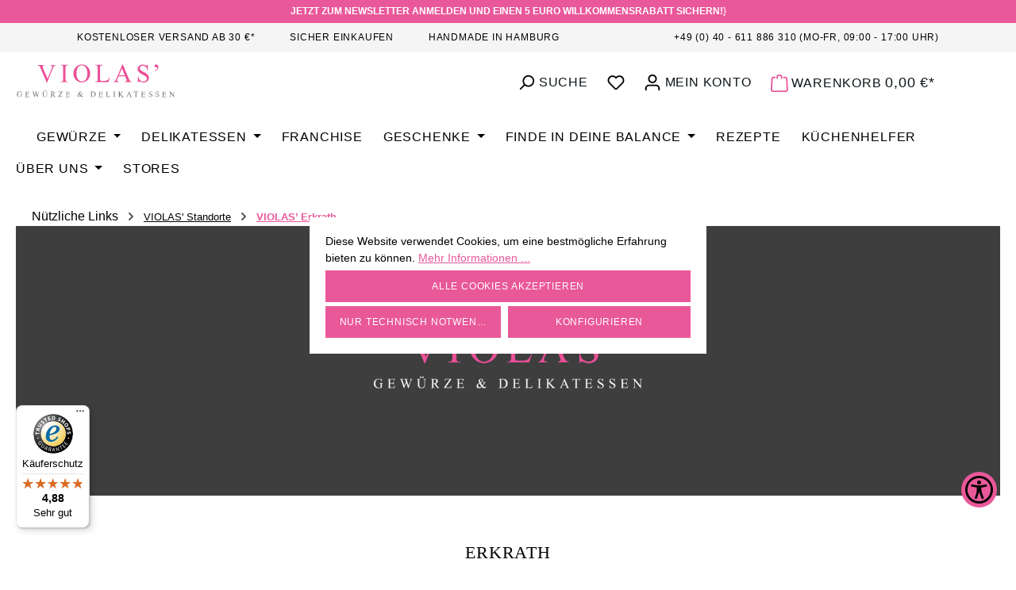

--- FILE ---
content_type: text/html; charset=UTF-8
request_url: https://violas.de/nuetzliche-links/violas-standorte/violas-erkrath/
body_size: 21364
content:
<!DOCTYPE html>
<html lang="de-DE"
      itemscope="itemscope"
      itemtype="https://schema.org/WebPage">


    
                            
    <head>
                                      <meta charset="utf-8">
            
                            <meta name="viewport"
                      content="width=device-width, initial-scale=1, shrink-to-fit=no">
            
                            <meta name="author"
                      content="">
                <meta name="robots"
                      content="index,follow">
                <meta name="revisit-after"
                      content="15 days">
                <meta name="keywords"
                      content="">
                <meta name="description"
                      content="">
            
                                                    <meta property="og:url"
                          content="https://violas.de/nuetzliche-links/violas-standorte/violas-erkrath/">
                    <meta property="og:type"
                          content="website">
                    <meta property="og:site_name"
                          content="VIOLAS Gewürze &amp; Delikatessen">
                    <meta property="og:title"
                          content="VIOLAS’ Erkrath">
                    <meta property="og:description"
                          content="">
                    <meta property="og:image"
                          content="https://violas.de/media/b1/96/91/1622029111/logo-violas.svg?ts=1622029111">

                    <meta name="twitter:card"
                          content="summary">
                    <meta name="twitter:site"
                          content="VIOLAS Gewürze &amp; Delikatessen">
                    <meta name="twitter:title"
                          content="VIOLAS’ Erkrath">
                    <meta name="twitter:description"
                          content="">
                    <meta name="twitter:image"
                          content="https://violas.de/media/b1/96/91/1622029111/logo-violas.svg?ts=1622029111">
                            

                        <meta name="facebook-domain-verification" content="vvtz4xqwu6b3up9sap8tzic21ayvwy" />
            
                            <meta itemprop="copyrightHolder"
                      content="VIOLAS Gewürze &amp; Delikatessen">
                <meta itemprop="copyrightYear"
                      content="">
                <meta itemprop="isFamilyFriendly"
                      content="false">
                <meta itemprop="image"
                      content="https://violas.de/media/b1/96/91/1622029111/logo-violas.svg?ts=1622029111">
            
                                            <meta name="theme-color"
                      content="#fff">
                            
                                                
          <script>
      if (window.DooFinderScriptLoaded != true) {
        window.DooFinderScriptLoaded = true;

        let styleLink = document.createElement("link");
        styleLink.href = "https://violas.de/bundles/doofinder/css/doofinder.css?1761581314";
        styleLink.rel = "stylesheet";
        document.head.appendChild(styleLink);

        let script = document.createElement("script");
        script.src = "https://eu1-config.doofinder.com/2.x/4a065d7d-d046-4325-a710-56badf34ff9d.js";
        script.async = true;
        document.head.appendChild(script);

        let addToCartScript = document.createElement("script");
        addToCartScript.innerHTML = `
            class DoofinderAddToCartError extends Error {
    constructor(reason, status = "") {
      const message = "Error adding an item to the cart. Reason: " + reason + ". Status code: " + status;
      super(message);
      this.name = "DoofinderAddToCartError";
    }
  }

  document.addEventListener('doofinder.cart.add', async function(event) {
    const product = event.detail;
    const statusPromise = product.statusPromise;
    let isGroupLeader = product.grouping_id && product.grouping_id === product.item_id && product.group_leader;
    if(product.modifiable || isGroupLeader){
      //It's a configurable product, redirect to the product page to let the user configure the product
      statusPromise.reject(new DoofinderAddToCartError("It's a configurable product", 200));
      location.href = product.link;
      return;
    }

    const csrfTokenInput = document.querySelector('.product-info input[name="_csrf_token"]');

    let formData = new FormData();
    let productId = product.shopware_id;

    if (null !== csrfTokenInput && '' !== csrfTokenInput.value) {
      formData.append('_csrf_token', csrfTokenInput.value);
    }

    formData.append('redirectTo', 'frontend.cart.offcanvas');
    formData.append('lineItems[id][id]', productId);
    formData.append('lineItems[id][type]', 'product');
    formData.append('lineItems[id][referencedId]', productId);
    formData.append('lineItems[id][quantity]', 1);
    formData.append('lineItems[id][stackable]', 1);
    formData.append('lineItems[id][removable]', 1);

    let addItemUrl = '/checkout/line-item/add';

    instances = window.PluginManager.getPluginInstances("OffCanvasCart")
    if (instances.length > 0 && instances.some(i => typeof i.openOffCanvas === 'function')) {
      instances.forEach(i => typeof i.openOffCanvas === 'function' && i.openOffCanvas(addItemUrl, formData, () => {
        statusPromise.resolve("The item has been successfully added to the cart.");
      }))
    } else {
      let accessKey = 'SWSCA212C3Y4CKVFUTZEATRZMG';

      let headers = {
        'Accept': 'application/json',
        'Content-Type': 'application/json',
        'sw-access-key': accessKey,
      };
      let contextResult = await fetch("/store-api/context",
        {
          method: "GET",
          headers: headers
        }
      ).catch(error =>
        statusPromise.reject(new DoofinderAddToCartError("Couldn't fetch context", 200))
      );
      let context = await contextResult.json();
      let token = context.token;

      headers = {
        'sw-access-key': accessKey,
        'sw-context-token': token
      };
      let cartResult = await fetch(addItemUrl,
        {
          method: "POST",
          headers: headers,
          body: formData
        }
      ).catch(error =>
        statusPromise.reject(new DoofinderAddToCartError("Couldn't add line item to cart", 200))
      );
      let cart = await cartResult.json();
      statusPromise.resolve("The item has been successfully added to the cart.");
    }
  });


        `;
        document.head.appendChild(addToCartScript);

        let currency = 'EUR';
        (function(w, k) {w[k] = window[k] || function () { (window[k].q = window[k].q || []).push(arguments) }})(window, "doofinderApp");
        if (currency !== '') {
          doofinderApp("config", "currency", currency);
        }
      }
    </script>
  
                    <link rel="icon" href="https://violas.de/media/84/56/ce/1620829831/plugin.png?ts=1620829831">
        
                                <link rel="apple-touch-icon"
                  href="https://violas.de/media/84/56/ce/1620829831/plugin.png?ts=1620829831">
                    
                                    <link rel="canonical" href="https://violas.de/nuetzliche-links/violas-standorte/violas-erkrath/">
                    
                    <title itemprop="name">
                VIOLAS’ Erkrath            </title>
        
                                                                          <link rel="stylesheet"
                      href="https://violas.de/theme/137c5b22f41125e9777616a07009862b/css/all.css?1768818208">
                                    

      
                
                            
    <script>
        window.features = JSON.parse('\u007B\u0022V6_5_0_0\u0022\u003Atrue,\u0022v6.5.0.0\u0022\u003Atrue,\u0022V6_6_0_0\u0022\u003Atrue,\u0022v6.6.0.0\u0022\u003Atrue,\u0022V6_7_0_0\u0022\u003Atrue,\u0022v6.7.0.0\u0022\u003Atrue,\u0022V6_8_0_0\u0022\u003Afalse,\u0022v6.8.0.0\u0022\u003Afalse,\u0022DISABLE_VUE_COMPAT\u0022\u003Atrue,\u0022disable.vue.compat\u0022\u003Atrue,\u0022ACCESSIBILITY_TWEAKS\u0022\u003Atrue,\u0022accessibility.tweaks\u0022\u003Atrue,\u0022TELEMETRY_METRICS\u0022\u003Afalse,\u0022telemetry.metrics\u0022\u003Afalse,\u0022FLOW_EXECUTION_AFTER_BUSINESS_PROCESS\u0022\u003Afalse,\u0022flow.execution.after.business.process\u0022\u003Afalse,\u0022PERFORMANCE_TWEAKS\u0022\u003Afalse,\u0022performance.tweaks\u0022\u003Afalse,\u0022CACHE_CONTEXT_HASH_RULES_OPTIMIZATION\u0022\u003Afalse,\u0022cache.context.hash.rules.optimization\u0022\u003Afalse,\u0022DEFERRED_CART_ERRORS\u0022\u003Afalse,\u0022deferred.cart.errors\u0022\u003Afalse,\u0022PRODUCT_ANALYTICS\u0022\u003Afalse,\u0022product.analytics\u0022\u003Afalse,\u0022SSO\u0022\u003Afalse,\u0022sso\u0022\u003Afalse,\u0022RULE_BUILDER\u0022\u003Atrue,\u0022rule.builder\u0022\u003Atrue,\u0022FLOW_BUILDER\u0022\u003Atrue,\u0022flow.builder\u0022\u003Atrue,\u0022ADVANCED_SEARCH\u0022\u003Atrue,\u0022advanced.search\u0022\u003Atrue,\u0022RETURNS_MANAGEMENT\u0022\u003Atrue,\u0022returns.management\u0022\u003Atrue,\u0022TEXT_GENERATOR\u0022\u003Atrue,\u0022text.generator\u0022\u003Atrue,\u0022CHECKOUT_SWEETENER\u0022\u003Atrue,\u0022checkout.sweetener\u0022\u003Atrue,\u0022IMAGE_CLASSIFICATION\u0022\u003Atrue,\u0022image.classification\u0022\u003Atrue,\u0022PROPERTY_EXTRACTOR\u0022\u003Atrue,\u0022property.extractor\u0022\u003Atrue,\u0022REVIEW_SUMMARY\u0022\u003Atrue,\u0022review.summary\u0022\u003Atrue,\u0022REVIEW_TRANSLATOR\u0022\u003Atrue,\u0022review.translator\u0022\u003Atrue,\u0022CONTENT_GENERATOR\u0022\u003Atrue,\u0022content.generator\u0022\u003Atrue,\u0022EXPORT_ASSISTANT\u0022\u003Atrue,\u0022export.assistant\u0022\u003Atrue,\u0022QUICK_ORDER\u0022\u003Atrue,\u0022quick.order\u0022\u003Atrue,\u0022EMPLOYEE_MANAGEMENT\u0022\u003Atrue,\u0022employee.management\u0022\u003Atrue,\u0022QUOTE_MANAGEMENT\u0022\u003Atrue,\u0022quote.management\u0022\u003Atrue,\u0022CAPTCHA\u0022\u003Atrue,\u0022captcha\u0022\u003Atrue,\u0022NATURAL_LANGUAGE_SEARCH\u0022\u003Atrue,\u0022natural.language.search\u0022\u003Atrue\u007D');
    </script>
        


    <script>
        const cookieArr = document.cookie.split(";");
        const includedScript = document.getElementById('mcjs');

        cookieArr.forEach(cookie => {
            if (cookie.includes('jett-mc-ecom-js-snippet=1') && includedScript === null) {

                const connectedSiteEmbedUrls = JSON.parse('["https:\/\/chimpstatic.com\/mcjs-connected\/js\/users\/9f9699f342acc30500ab989c3\/c1436263ddf73deb19cd63eee.js"]');

                if (connectedSiteEmbedUrls.length === 0) {
                    return;
                }

                connectedSiteEmbedUrls.forEach((url, index) => {
                    let scriptTag = document.createElement('script');
                    scriptTag.setAttribute('type', 'text/javascript');
                    scriptTag.setAttribute('id', 'mcjs' + index);
                    scriptTag.setAttribute('src', url);
                    document.head.appendChild(scriptTag);
                });
            }
        })
    </script>

                        
                            <script nonce="hBXcRg26JRI=">
        dataLayer = window.dataLayer || [];
                dataLayer.push({ ecommerce: null });
                dataLayer.push({"pageTitle":"VIOLAS\u2019 Erkrath","pageSubCategory":"","pageCategoryID":"448f2e34f48147209754f211ef5720d8","pageSubCategoryID":"","pageCountryCode":"de-DE","pageLanguageCode":"Deutsch","pageVersion":1,"pageTestVariation":"1","pageValue":1,"pageAttributes":"1","pageCategory":"Navigation","visitorLoginState":"Logged Out","visitorType":"NOT LOGGED IN","visitorLifetimeValue":0,"visitorExistingCustomer":"No"});
                                                                        var dtgsRemarketingEnabled = true;
                        var dtgsConsentHandler = 'shopwareCmp';
    </script>
            
                        
    <script nonce="hBXcRg26JRI=">
        (function e(){window.document.$emitter&&typeof window.document.$emitter.subscribe==="function"?window.document.$emitter.subscribe("CookieConfiguration_Update",t=>{t&&t.detail&&Object.prototype.hasOwnProperty.call(t.detail,"dtgsAllowGtmTracking")&&window.location.reload()}):setTimeout(e,100)})();
    </script>

            <script nonce="hBXcRg26JRI=">
            window.dataLayer = window.dataLayer || [];
            var loadGTM = function(w,d,s,l,i){w[l]=w[l]||[];w[l].push({'gtm.start':
                    new Date().getTime(),event:'gtm.js'});var f=d.getElementsByTagName(s)[0],
                j=d.createElement(s),dl=l!='dataLayer'?'&l='+l:'';j.async=true;j.src=
                'https://www.googletagmanager.com/gtm.js?id='+i+dl;var n=d.querySelector('[nonce]');
            n&&j.setAttribute('nonce',n.nonce||n.getAttribute('nonce'));f.parentNode.insertBefore(j,f);
                    };
                            loadGTM(window,document,'script','dataLayer','GTM-MKQ88X8');
                    </script>
                
                                                                  
            <script>
                                    window.gtagActive = true;
                    window.gtagURL = 'https://www.googletagmanager.com/gtag/js?id=G-BXH8PY12MV';
                                        window.controllerName = 'navigation';
                                        window.actionName = 'index';
                    window.activeRoute = 'frontend.navigation.page';
                    window.trackOrders = '1';
                    window.gtagTrackingId = 'G-BXH8PY12MV';
                    window.dataLayer = window.dataLayer || [];
                    window.gtagConfig = {
                        'anonymize_ip': '1',
                        'cookie_domain': 'none',
                        'cookie_prefix': '_swag_ga',
                    };

                    function gtag() { dataLayer.push(arguments); }
                            </script>
            
                <script nonce="hBXcRg26JRI=">
            window.dataLayer = window.dataLayer || [];
            function gtag() { dataLayer.push(arguments); }

            (() => {
                const analyticsStorageEnabled = document.cookie.split(';').some((item) => item.trim().includes('dtgsAllowGtmTracking=1'));

                let googleAdsCookieName = 'google-ads-enabled';
                                    googleAdsCookieName = 'dtgsAllowGtmTracking';
                    window.googleAdsCookieName = 'dtgsAllowGtmTracking';
                
                const adsEnabled = document.cookie.split(';').some((item) => item.trim().includes(googleAdsCookieName + '=1'));

                // Always set a default consent for consent mode v2
                gtag('consent', 'default', {
                    'ad_user_data': adsEnabled ? 'granted' : 'denied',
                    'ad_storage': adsEnabled ? 'granted' : 'denied',
                    'ad_personalization': adsEnabled ? 'granted' : 'denied',
                    'analytics_storage': analyticsStorageEnabled ? 'granted' : 'denied'
                });
            })();
        </script>
    

          <script>
      if (window.DooFinderScriptLoaded != true) {
        window.DooFinderScriptLoaded = true;

        let styleLink = document.createElement("link");
        styleLink.href = "https://violas.de/bundles/doofinder/css/doofinder.css?1761581314";
        styleLink.rel = "stylesheet";
        document.head.appendChild(styleLink);

        let script = document.createElement("script");
        script.src = "https://eu1-config.doofinder.com/2.x/4a065d7d-d046-4325-a710-56badf34ff9d.js";
        script.async = true;
        document.head.appendChild(script);

        let addToCartScript = document.createElement("script");
        addToCartScript.innerHTML = `
            class DoofinderAddToCartError extends Error {
    constructor(reason, status = "") {
      const message = "Error adding an item to the cart. Reason: " + reason + ". Status code: " + status;
      super(message);
      this.name = "DoofinderAddToCartError";
    }
  }

  document.addEventListener('doofinder.cart.add', async function(event) {
    const product = event.detail;
    const statusPromise = product.statusPromise;
    let isGroupLeader = product.grouping_id && product.grouping_id === product.item_id && product.group_leader;
    if(product.modifiable || isGroupLeader){
      //It's a configurable product, redirect to the product page to let the user configure the product
      statusPromise.reject(new DoofinderAddToCartError("It's a configurable product", 200));
      location.href = product.link;
      return;
    }

    const csrfTokenInput = document.querySelector('.product-info input[name="_csrf_token"]');

    let formData = new FormData();
    let productId = product.shopware_id;

    if (null !== csrfTokenInput && '' !== csrfTokenInput.value) {
      formData.append('_csrf_token', csrfTokenInput.value);
    }

    formData.append('redirectTo', 'frontend.cart.offcanvas');
    formData.append('lineItems[id][id]', productId);
    formData.append('lineItems[id][type]', 'product');
    formData.append('lineItems[id][referencedId]', productId);
    formData.append('lineItems[id][quantity]', 1);
    formData.append('lineItems[id][stackable]', 1);
    formData.append('lineItems[id][removable]', 1);

    let addItemUrl = '/checkout/line-item/add';

    instances = window.PluginManager.getPluginInstances("OffCanvasCart")
    if (instances.length > 0 && instances.some(i => typeof i.openOffCanvas === 'function')) {
      instances.forEach(i => typeof i.openOffCanvas === 'function' && i.openOffCanvas(addItemUrl, formData, () => {
        statusPromise.resolve("The item has been successfully added to the cart.");
      }))
    } else {
      let accessKey = 'SWSCA212C3Y4CKVFUTZEATRZMG';

      let headers = {
        'Accept': 'application/json',
        'Content-Type': 'application/json',
        'sw-access-key': accessKey,
      };
      let contextResult = await fetch("/store-api/context",
        {
          method: "GET",
          headers: headers
        }
      ).catch(error =>
        statusPromise.reject(new DoofinderAddToCartError("Couldn't fetch context", 200))
      );
      let context = await contextResult.json();
      let token = context.token;

      headers = {
        'sw-access-key': accessKey,
        'sw-context-token': token
      };
      let cartResult = await fetch(addItemUrl,
        {
          method: "POST",
          headers: headers,
          body: formData
        }
      ).catch(error =>
        statusPromise.reject(new DoofinderAddToCartError("Couldn't add line item to cart", 200))
      );
      let cart = await cartResult.json();
      statusPromise.resolve("The item has been successfully added to the cart.");
    }
  });


        `;
        document.head.appendChild(addToCartScript);

        let currency = 'EUR';
        (function(w, k) {w[k] = window[k] || function () { (window[k].q = window[k].q || []).push(arguments) }})(window, "doofinderApp");
        if (currency !== '') {
          doofinderApp("config", "currency", currency);
        }
      }
    </script>
  

    <!-- Shopware Analytics -->
    <script>
        window.shopwareAnalytics = {
            trackingId: '',
            merchantConsent: true,
            debug: false,
            storefrontController: 'Navigation',
            storefrontAction: 'index',
            storefrontRoute: 'frontend.navigation.page',
            storefrontCmsPageType:  'landingpage' ,
        };
    </script>
    <!-- End Shopware Analytics -->
        

                    <script type="text/javascript">
            if(document.cookie.indexOf('netzp_pinterest') != -1) {
                !function (e) {
                    if (!window.pintrk) {
                        window.pintrk = function () {
                            window.pintrk.queue.push(
                                Array.prototype.slice.call(arguments))
                        };
                        var n = window.pintrk;
                        n.queue = [], n.version = "3.0";
                        var t = document.createElement("script");
                        t.async = !0, t.src = e;
                        var r = document.getElementsByTagName("script")[0];
                        r.parentNode.insertBefore(t, r)
                    }
                }("https://s.pinimg.com/ct/core.js");

                                pintrk('load', "2612400033142");
                                pintrk('page');
            }

            function cookiesUpdated(updatedCookies) {
                if (typeof updatedCookies.detail.netzp_pinterest !== 'undefined') {
                    location.reload();
                }
            }

            window.addEventListener('load', function(event) {
                document.$emitter.subscribe('CookieConfiguration_Update', cookiesUpdated);
            });

        </script>
        
            

                        <script>
                window.mediameetsFacebookPixelData = new Map();
            </script>
            



                                                                                                                                                                                                
    <!-- added by Trusted Shops app: Start -->
    <script src="https://integrations.etrusted.com/applications/widget.js/v2" async defer></script>
    <!-- End -->
                        

                                
            

    
                
                                    <script>
                    window.useDefaultCookieConsent = true;
                </script>
                    
                	                                <script>
                window.activeNavigationId = '448f2e34f48147209754f211ef5720d8';
                window.activeRoute = 'frontend.navigation.page';
                window.activeRouteParameters = '\u007B\u0022_httpCache\u0022\u003Atrue,\u0022navigationId\u0022\u003A\u0022448f2e34f48147209754f211ef5720d8\u0022\u007D';
                window.router = {
                    'frontend.cart.offcanvas': '/checkout/offcanvas',
                    'frontend.cookie.offcanvas': '/cookie/offcanvas',
                    'frontend.checkout.finish.page': '/checkout/finish',
                    'frontend.checkout.info': '/widgets/checkout/info',
                    'frontend.menu.offcanvas': '/widgets/menu/offcanvas',
                    'frontend.cms.page': '/widgets/cms',
                    'frontend.cms.navigation.page': '/widgets/cms/navigation',
                    'frontend.country.country-data': '/country/country-state-data',
                    'frontend.app-system.generate-token': '/app-system/Placeholder/generate-token',
                    'frontend.gateway.context': '/gateway/context',
                    'frontend.cookie.consent.offcanvas': '/cookie/consent-offcanvas',
                    'frontend.account.login.page': '/account/login',
                    };
                window.salesChannelId = '82facc17cfbf45859e82cdd78d6515ac';
            </script>
        

        
    <script>
        window.router['widgets.swag.cmsExtensions.quickview'] = '/swag/cms-extensions/quickview';
        window.router['widgets.swag.cmsExtensions.quickview.variant'] = '/swag/cms-extensions/quickview/variant';
    </script>


            
    

    

                

    <script>
        window.router['frontend.shopware_analytics.customer.data'] = '/storefront/script/shopware-analytics-customer'
    </script>

                                <script>
                
                window.breakpoints = JSON.parse('\u007B\u0022xs\u0022\u003A0,\u0022sm\u0022\u003A576,\u0022md\u0022\u003A768,\u0022lg\u0022\u003A992,\u0022xl\u0022\u003A1200,\u0022xxl\u0022\u003A1400\u007D');
            </script>
        
                                    <script>
                    window.customerLoggedInState = 0;

                    window.wishlistEnabled = 1;
                </script>
                    
                                        
    <script src="https://violas.de/bundles/invhomepageslideshowpro/js/jquery-3.7.0.slim.min.js?1761581313"></script>
    <script src="https://violas.de/bundles/invhomepageslideshowpro/js/slick.js?1761581313"></script>
    <script src="https://violas.de/bundles/invhomepageslideshowpro/js/slider.js?1761581313"></script>

    <script src="https://violas.de/bundles/invpromopopup/storefront/js/jquery-3.7.0.slim.min.js?1761581313"></script>

    <script src="https://violas.de/bundles/htctestimonials/jquery/jquery-3.5.1.slim.min.js?1761581314"></script>

    <script src="https://violas.de/bundles/invviolastemplate/storefront/js/jquery-3.7.0.slim.min.js?1761581313"></script>
    <script src="https://violas.de/bundles/invviolastemplate/storefront/js/jquery.matchHeight.js?1761581313"></script>

                        
    <script>
        window.validationMessages = JSON.parse('\u007B\u0022required\u0022\u003A\u0022Die\u0020Eingabe\u0020darf\u0020nicht\u0020leer\u0020sein.\u0022,\u0022email\u0022\u003A\u0022Ung\\u00fcltige\u0020E\u002DMail\u002DAdresse.\u0020Die\u0020E\u002DMail\u0020ben\\u00f6tigt\u0020das\u0020Format\u0020\\\u0022nutzer\u0040beispiel.de\\\u0022.\u0022,\u0022confirmation\u0022\u003A\u0022Ihre\u0020Eingaben\u0020sind\u0020nicht\u0020identisch.\u0022,\u0022minLength\u0022\u003A\u0022Die\u0020Eingabe\u0020ist\u0020zu\u0020kurz.\u0022\u007D');
    </script>
        
        
                                                        <script>
                        window.themeJsPublicPath = 'https://violas.de/theme/137c5b22f41125e9777616a07009862b/js/';
                    </script>
                                            <script type="text/javascript" src="https://violas.de/theme/137c5b22f41125e9777616a07009862b/js/storefront/storefront.js?1768818208" defer></script>
                                            <script type="text/javascript" src="https://violas.de/theme/137c5b22f41125e9777616a07009862b/js/swag-cms-extensions/swag-cms-extensions.js?1768818208" defer></script>
                                            <script type="text/javascript" src="https://violas.de/theme/137c5b22f41125e9777616a07009862b/js/inv-product-detail-promo-box/inv-product-detail-promo-box.js?1768818208" defer></script>
                                            <script type="text/javascript" src="https://violas.de/theme/137c5b22f41125e9777616a07009862b/js/inv-homepage-slideshow-pro/inv-homepage-slideshow-pro.js?1768818208" defer></script>
                                            <script type="text/javascript" src="https://violas.de/theme/137c5b22f41125e9777616a07009862b/js/inv-advanced-cookie-popup-pro/inv-advanced-cookie-popup-pro.js?1768818208" defer></script>
                                            <script type="text/javascript" src="https://violas.de/theme/137c5b22f41125e9777616a07009862b/js/solid-product-hover-cover/solid-product-hover-cover.js?1768818208" defer></script>
                                            <script type="text/javascript" src="https://violas.de/theme/137c5b22f41125e9777616a07009862b/js/inv-promo-popup/inv-promo-popup.js?1768818208" defer></script>
                                            <script type="text/javascript" src="https://violas.de/theme/137c5b22f41125e9777616a07009862b/js/maxia-lazy-loader6/maxia-lazy-loader6.js?1768818208" defer></script>
                                            <script type="text/javascript" src="https://violas.de/theme/137c5b22f41125e9777616a07009862b/js/swag-customized-products/swag-customized-products.js?1768818208" defer></script>
                                            <script type="text/javascript" src="https://violas.de/theme/137c5b22f41125e9777616a07009862b/js/cbax-modul-analytics/cbax-modul-analytics.js?1768818208" defer></script>
                                            <script type="text/javascript" src="https://violas.de/theme/137c5b22f41125e9777616a07009862b/js/neti-next-easy-coupon/neti-next-easy-coupon.js?1768818208" defer></script>
                                            <script type="text/javascript" src="https://violas.de/theme/137c5b22f41125e9777616a07009862b/js/prems-auto-complete6/prems-auto-complete6.js?1768818208" defer></script>
                                            <script type="text/javascript" src="https://violas.de/theme/137c5b22f41125e9777616a07009862b/js/neti-next-easy-coupon-designs/neti-next-easy-coupon-designs.js?1768818208" defer></script>
                                            <script type="text/javascript" src="https://violas.de/theme/137c5b22f41125e9777616a07009862b/js/subscription/subscription.js?1768818208" defer></script>
                                            <script type="text/javascript" src="https://violas.de/theme/137c5b22f41125e9777616a07009862b/js/checkout-sweetener/checkout-sweetener.js?1768818208" defer></script>
                                            <script type="text/javascript" src="https://violas.de/theme/137c5b22f41125e9777616a07009862b/js/text-translator/text-translator.js?1768818208" defer></script>
                                            <script type="text/javascript" src="https://violas.de/theme/137c5b22f41125e9777616a07009862b/js/employee-management/employee-management.js?1768818208" defer></script>
                                            <script type="text/javascript" src="https://violas.de/theme/137c5b22f41125e9777616a07009862b/js/quick-order/quick-order.js?1768818208" defer></script>
                                            <script type="text/javascript" src="https://violas.de/theme/137c5b22f41125e9777616a07009862b/js/advanced-search/advanced-search.js?1768818208" defer></script>
                                            <script type="text/javascript" src="https://violas.de/theme/137c5b22f41125e9777616a07009862b/js/captcha/captcha.js?1768818208" defer></script>
                                            <script type="text/javascript" src="https://violas.de/theme/137c5b22f41125e9777616a07009862b/js/quote-management/quote-management.js?1768818208" defer></script>
                                            <script type="text/javascript" src="https://violas.de/theme/137c5b22f41125e9777616a07009862b/js/a-i-search/a-i-search.js?1768818208" defer></script>
                                            <script type="text/javascript" src="https://violas.de/theme/137c5b22f41125e9777616a07009862b/js/spatial-cms-element/spatial-cms-element.js?1768818208" defer></script>
                                            <script type="text/javascript" src="https://violas.de/theme/137c5b22f41125e9777616a07009862b/js/order-approval/order-approval.js?1768818208" defer></script>
                                            <script type="text/javascript" src="https://violas.de/theme/137c5b22f41125e9777616a07009862b/js/shopping-list/shopping-list.js?1768818208" defer></script>
                                            <script type="text/javascript" src="https://violas.de/theme/137c5b22f41125e9777616a07009862b/js/organization-unit/organization-unit.js?1768818208" defer></script>
                                            <script type="text/javascript" src="https://violas.de/theme/137c5b22f41125e9777616a07009862b/js/advanced-product-catalogs/advanced-product-catalogs.js?1768818208" defer></script>
                                            <script type="text/javascript" src="https://violas.de/theme/137c5b22f41125e9777616a07009862b/js/mediameets-fb-pixel/mediameets-fb-pixel.js?1768818208" defer></script>
                                            <script type="text/javascript" src="https://violas.de/theme/137c5b22f41125e9777616a07009862b/js/dtgs-google-tag-manager-sw6/dtgs-google-tag-manager-sw6.js?1768818208" defer></script>
                                            <script type="text/javascript" src="https://violas.de/theme/137c5b22f41125e9777616a07009862b/js/j-e-t-t-mc-ecommerce/j-e-t-t-mc-ecommerce.js?1768818208" defer></script>
                                            <script type="text/javascript" src="https://violas.de/theme/137c5b22f41125e9777616a07009862b/js/h-t-c-testimonials/h-t-c-testimonials.js?1768818208" defer></script>
                                            <script type="text/javascript" src="https://violas.de/theme/137c5b22f41125e9777616a07009862b/js/cogi-affiliate/cogi-affiliate.js?1768818208" defer></script>
                                            <script type="text/javascript" src="https://violas.de/theme/137c5b22f41125e9777616a07009862b/js/mollie-payments/mollie-payments.js?1768818208" defer></script>
                                            <script type="text/javascript" src="https://violas.de/theme/137c5b22f41125e9777616a07009862b/js/skynet-technologies-usa-allinoneaccessibility/skynet-technologies-usa-allinoneaccessibility.js?1768818208" defer></script>
                                            <script type="text/javascript" src="https://violas.de/theme/137c5b22f41125e9777616a07009862b/js/inv-widerrufsformular-e-u/inv-widerrufsformular-e-u.js?1768818208" defer></script>
                                            <script type="text/javascript" src="https://violas.de/theme/137c5b22f41125e9777616a07009862b/js/trusted-shops-easy-integration-s6/trusted-shops-easy-integration-s6.js?1768818208" defer></script>
                                            <script type="text/javascript" src="https://violas.de/theme/137c5b22f41125e9777616a07009862b/js/swag-analytics/swag-analytics.js?1768818208" defer></script>
                                            <script type="text/javascript" src="https://violas.de/theme/137c5b22f41125e9777616a07009862b/js/doo-finder/doo-finder.js?1768818208" defer></script>
                                            <script type="text/javascript" src="https://violas.de/theme/137c5b22f41125e9777616a07009862b/js/tonur-packstation-app/tonur-packstation-app.js?1768818208" defer></script>
                                            <script type="text/javascript" src="https://violas.de/theme/137c5b22f41125e9777616a07009862b/js/inv-violas-template/inv-violas-template.js?1768818208" defer></script>
                                                        

    


    
        
        
        
        
    
        
                            

                                
    <script>
        window.mollie_javascript_use_shopware = '0'
    </script>

            <script type="text/javascript" src="https://violas.de/bundles/molliepayments/mollie-payments.js?1761581314" defer></script>
    

    </head>

            <body class="is-ctl-navigation is-act-index is-active-route-frontend-navigation-page">

            
                
    
    
            <div id="page-top" class="skip-to-content bg-primary-subtle text-primary-emphasis overflow-hidden" tabindex="-1">
            <div class="container skip-to-content-container d-flex justify-content-center visually-hidden-focusable">
                                                                                        <a href="#content-main" class="skip-to-content-link d-inline-flex text-decoration-underline m-1 p-2 fw-bold gap-2">
                                Zum Hauptinhalt springen
                            </a>
                                            
                                                                        <a href="#header-main-search-input" class="skip-to-content-link d-inline-flex text-decoration-underline m-1 p-2 fw-bold gap-2 d-none d-sm-block">
                                Zur Suche springen
                            </a>
                                            
                                                                        <a href="#main-navigation-menu" class="skip-to-content-link d-inline-flex text-decoration-underline m-1 p-2 fw-bold gap-2 d-none d-lg-block">
                                Zur Hauptnavigation springen
                            </a>
                                                                        </div>
        </div>
        
    
                
                
                                <noscript class="noscript-main">
                
    <div role="alert"
         aria-live="polite"
         class="alert alert-info d-flex align-items-center">

                                                                        
                                                        
                
    <span
        class="icon icon-info">
                    <svg xmlns="http://www.w3.org/2000/svg" xmlns:xlink="http://www.w3.org/1999/xlink" width="24" height="24" viewBox="0 0 24 24"><defs><path d="M12 7c.5523 0 1 .4477 1 1s-.4477 1-1 1-1-.4477-1-1 .4477-1 1-1zm1 9c0 .5523-.4477 1-1 1s-1-.4477-1-1v-5c0-.5523.4477-1 1-1s1 .4477 1 1v5zm11-4c0 6.6274-5.3726 12-12 12S0 18.6274 0 12 5.3726 0 12 0s12 5.3726 12 12zM12 2C6.4772 2 2 6.4772 2 12s4.4772 10 10 10 10-4.4772 10-10S17.5228 2 12 2z" id="icons-default-info" /></defs><use xlink:href="#icons-default-info" fill="#758CA3" fill-rule="evenodd" /></svg>
            </span>
                                                    
                                    
                    <div class="alert-content-container">
                                                    
                                                            Um unseren Shop in vollem Umfang nutzen zu können, empfehlen wir Ihnen Javascript in Ihrem Browser zu aktivieren.
                                    
                                                                </div>
            </div>
            </noscript>
        

                        <noscript>
                <img height="1" width="1" style="display:none;" alt="" src="https://ct.pinterest.com/v3/?tid=2612400033142&noscript=1" />
            </noscript>
            
    
    <!-- Google Tag Manager Noscript -->
            <noscript class="noscript-gtm">
            <iframe src="https://www.googletagmanager.com/ns.html?id=GTM-MKQ88X8"
                    height="0"
                    width="0"
                    style="display:none;visibility:hidden">
            </iframe>
        </noscript>
        <!-- End Google Tag Manager Noscript -->

                            <div class="sticky-padder"></div>
    <div class="header-wrapper">
                            
                
                        <div class="header-promo-top">
                <div class="container">
                    <div class="row d-flex top-row">
                        <div class>
                            <div class="d-flex d-inline-flex align-items-center">
                                <a href="https://violas.us11.list-manage.com/subscribe/post?u=9f9699f342acc30500ab989c3&amp;id=77072ef6a7&amp;MERGE0=" target="_blank" style="text-transform: uppercase; font-weight: bold">Jetzt zum Newsletter anmelden und einen 5 Euro Willkommensrabatt sichern!</a>}
                            </div>
                        </div>
                    </div>
                </div>
            </div>
            
        <div class="header-top d-none d-md-block">
    <div class="container">
        <div class="row d-flex top-row">
            <div class="align-items-center justify-content-start" style="width: auto;">

                <div class="d-flex d-inline-flex align-items-center">
                                                                    
                        <noscript><img src="https://violas.de/media/ce/52/54/1646733403/Versand-Icon.svg?ts=1646733403" class="maxia-lazy-image icon" alt="KOSTENLOSER VERSAND AB 30 €*"></noscript><img class="maxia-lazy-image icon" alt="KOSTENLOSER VERSAND AB 30 €*" data-src="https://violas.de/media/ce/52/54/1646733403/Versand-Icon.svg?ts=1646733403" src="data:image/svg+xml;charset=utf-8,%3Csvg xmlns%3D'http%3A%2F%2Fwww.w3.org%2F2000%2Fsvg' viewBox%3D'0 0 1 1'%2F%3E">
                    
                    KOSTENLOSER VERSAND AB 30 €*
                </div>

                <div class="d-flex d-inline-flex align-items-center">
                                                                    
                        <noscript><img src="https://violas.de/media/38/9b/65/1646733379/Trusted-Shop-Icon.svg?ts=1646733379" class="maxia-lazy-image icon" alt="SICHER EINKAUFEN"></noscript><img class="maxia-lazy-image icon" alt="SICHER EINKAUFEN" data-src="https://violas.de/media/38/9b/65/1646733379/Trusted-Shop-Icon.svg?ts=1646733379" src="data:image/svg+xml;charset=utf-8,%3Csvg xmlns%3D'http%3A%2F%2Fwww.w3.org%2F2000%2Fsvg' viewBox%3D'0 0 1 1'%2F%3E">
                    
                    SICHER EINKAUFEN
                </div>

                <div class="d-flex d-inline-flex align-items-center">
                                                                    
                        <noscript><img src="https://violas.de/media/83/83/30/1646733414/Manufaktur-Icon.svg?ts=1646733414" class="maxia-lazy-image icon" alt="HANDMADE IN HAMBURG"></noscript><img class="maxia-lazy-image icon" alt="HANDMADE IN HAMBURG" data-src="https://violas.de/media/83/83/30/1646733414/Manufaktur-Icon.svg?ts=1646733414" src="data:image/svg+xml;charset=utf-8,%3Csvg xmlns%3D'http%3A%2F%2Fwww.w3.org%2F2000%2Fsvg' viewBox%3D'0 0 1 1'%2F%3E">
                    
                    HANDMADE IN HAMBURG
                </div>
            </div>

            <div class="d-flex align-items-center align-self-center justify-content-end" style="width: auto;">
                                    
                    +49 (0) 40 - 611 886 310 (Mo-Fr, 09:00 - 17:00 Uhr)

                    
                                            <noscript><img src="/bundles/invtrustbar/storefront/images/trustedshops.png" alt="Trusted Shops" class="maxia-lazy-image icon-trustedshops"></noscript><img alt="Trusted Shops" class="maxia-lazy-image icon-trustedshops" data-src="/bundles/invtrustbar/storefront/images/trustedshops.png" src="data:image/svg+xml;charset=utf-8,%3Csvg xmlns%3D'http%3A%2F%2Fwww.w3.org%2F2000%2Fsvg' viewBox%3D'0 0 1 1'%2F%3E">
                    
                                                </div>
        </div>
    </div>
</div>
            
    
        <header class="header-main">
                            <div class="container">
                                    <div class="top-bar d-none d-lg-block">
        
                        </div>
    
            <div class="row align-items-center header-row">
                                <div class="col-4 col-lg-2 col-md-2 col-sm-2 header-logo-col">
            <div class="header-logo-main text-center">
            <a class="header-logo-main-link" href="/" title="Zur Startseite gehen">
                                        <picture class="header-logo-picture d-block m-auto">
                                                                            
                                                                            
                                                                                    <img src="https://violas.de/media/b1/96/91/1622029111/logo-violas.svg?ts=1622029111" alt="Zur Startseite gehen" class="img-fluid header-logo-main-img">
                                                                        </picture>
                
            </a>
    </div>
    </div>

    <div class="col-12 order-12 col-sm-3 col-md-3 col-lg-4 order-sm-2 order-md-2 order-lg-2 header-top-menu-col">
                <div class="col-12 order-2 col-sm-12 col-md-12 order-sm-12 order-md-12 order-lg-12 header-search-col">
            <div class="row">
                <div class="col">
                    
      <div class="collapse" id="searchCollapse">
        <div class="header-search my-2 m-sm-auto">
                
    
                    <form action="/search" method="get" data-search-widget="true" data-search-widget-options="{&quot;searchWidgetMinChars&quot;:2}" data-url="/suggest?search=" class="header-search-form js-search-form">
                                            <div class="input-group">
                                                            <input type="search" id="header-main-search-input" name="search" class="form-control header-search-input" autocomplete="off" autocapitalize="off" placeholder="Suchbegriff eingeben ..." aria-label="Suchbegriff eingeben ..." role="combobox" aria-autocomplete="list" aria-controls="search-suggest-listbox" aria-expanded="false" aria-describedby="search-suggest-result-info" value>
                            
                                                            <button type="submit" class="btn header-search-btn" aria-label="Suchen">
                                    <span class="header-search-icon">
                                            
                
    <span class="icon icon-search">
                    <svg width="24" height="24" viewBox="0 0 24 24" xmlns:xlink="http://www.w3.org/1999/xlink"><defs><path d="M10.0944 16.3199 4.707 21.707c-.3905.3905-1.0237.3905-1.4142 0-.3905-.3905-.3905-1.0237 0-1.4142L8.68 14.9056C7.6271 13.551 7 11.8487 7 10c0-4.4183 3.5817-8 8-8s8 3.5817 8 8-3.5817 8-8 8c-1.8487 0-3.551-.627-4.9056-1.6801zM15 16c3.3137 0 6-2.6863 6-6s-2.6863-6-6-6-6 2.6863-6 6 2.6863 6 6 6z" id="icons-default-search" /></defs><use xlink:href="#icons-default-search" fill="#758CA3" fill-rule="evenodd" /></svg>
            </span>
                                    </span>
                                </button>
                            
                                                            <button class="btn header-close-btn js-search-close-btn d-none" type="button" aria-label="Die Dropdown-Suche schließen">
                                    <span class="header-close-icon">
                                            
                
    <span class="icon icon-x">
                    <svg width="24" height="24" viewBox="0 0 24 24" xmlns:xlink="http://www.w3.org/1999/xlink"><defs><path d="m10.5858 12-7.293-7.2929c-.3904-.3905-.3904-1.0237 0-1.4142.3906-.3905 1.0238-.3905 1.4143 0L12 10.5858l7.2929-7.293c.3905-.3904 1.0237-.3904 1.4142 0 .3905.3906.3905 1.0238 0 1.4143L13.4142 12l7.293 7.2929c.3904.3905.3904 1.0237 0 1.4142-.3906.3905-1.0238.3905-1.4143 0L12 13.4142l-7.2929 7.293c-.3905.3904-1.0237.3904-1.4142 0-.3905-.3906-.3905-1.0238 0-1.4143L10.5858 12z" id="icons-default-x" /></defs><use xlink:href="#icons-default-x" fill="#758CA3" fill-rule="evenodd" /></svg>
            </span>
                                    </span>
                                </button>
                                                    </div>
                                    </form>
            
        </div>
    </div>


          <script>
      if (window.DooFinderScriptLoaded != true) {
        window.DooFinderScriptLoaded = true;

        let styleLink = document.createElement("link");
        styleLink.href = "https://violas.de/bundles/doofinder/css/doofinder.css?1761581314";
        styleLink.rel = "stylesheet";
        document.head.appendChild(styleLink);

        let script = document.createElement("script");
        script.src = "https://eu1-config.doofinder.com/2.x/4a065d7d-d046-4325-a710-56badf34ff9d.js";
        script.async = true;
        document.head.appendChild(script);

        let addToCartScript = document.createElement("script");
        addToCartScript.innerHTML = `
            class DoofinderAddToCartError extends Error {
    constructor(reason, status = "") {
      const message = "Error adding an item to the cart. Reason: " + reason + ". Status code: " + status;
      super(message);
      this.name = "DoofinderAddToCartError";
    }
  }

  document.addEventListener('doofinder.cart.add', async function(event) {
    const product = event.detail;
    const statusPromise = product.statusPromise;
    let isGroupLeader = product.grouping_id && product.grouping_id === product.item_id && product.group_leader;
    if(product.modifiable || isGroupLeader){
      //It's a configurable product, redirect to the product page to let the user configure the product
      statusPromise.reject(new DoofinderAddToCartError("It's a configurable product", 200));
      location.href = product.link;
      return;
    }

    const csrfTokenInput = document.querySelector('.product-info input[name="_csrf_token"]');

    let formData = new FormData();
    let productId = product.shopware_id;

    if (null !== csrfTokenInput && '' !== csrfTokenInput.value) {
      formData.append('_csrf_token', csrfTokenInput.value);
    }

    formData.append('redirectTo', 'frontend.cart.offcanvas');
    formData.append('lineItems[id][id]', productId);
    formData.append('lineItems[id][type]', 'product');
    formData.append('lineItems[id][referencedId]', productId);
    formData.append('lineItems[id][quantity]', 1);
    formData.append('lineItems[id][stackable]', 1);
    formData.append('lineItems[id][removable]', 1);

    let addItemUrl = '/checkout/line-item/add';

    instances = window.PluginManager.getPluginInstances("OffCanvasCart")
    if (instances.length > 0 && instances.some(i => typeof i.openOffCanvas === 'function')) {
      instances.forEach(i => typeof i.openOffCanvas === 'function' && i.openOffCanvas(addItemUrl, formData, () => {
        statusPromise.resolve("The item has been successfully added to the cart.");
      }))
    } else {
      let accessKey = 'SWSCA212C3Y4CKVFUTZEATRZMG';

      let headers = {
        'Accept': 'application/json',
        'Content-Type': 'application/json',
        'sw-access-key': accessKey,
      };
      let contextResult = await fetch("/store-api/context",
        {
          method: "GET",
          headers: headers
        }
      ).catch(error =>
        statusPromise.reject(new DoofinderAddToCartError("Couldn't fetch context", 200))
      );
      let context = await contextResult.json();
      let token = context.token;

      headers = {
        'sw-access-key': accessKey,
        'sw-context-token': token
      };
      let cartResult = await fetch(addItemUrl,
        {
          method: "POST",
          headers: headers,
          body: formData
        }
      ).catch(error =>
        statusPromise.reject(new DoofinderAddToCartError("Couldn't add line item to cart", 200))
      );
      let cart = await cartResult.json();
      statusPromise.resolve("The item has been successfully added to the cart.");
    }
  });


        `;
        document.head.appendChild(addToCartScript);

        let currency = 'EUR';
        (function(w, k) {w[k] = window[k] || function () { (window[k].q = window[k].q || []).push(arguments) }})(window, "doofinderApp");
        if (currency !== '') {
          doofinderApp("config", "currency", currency);
        }
      }
    </script>
                  </div>
            </div>
        </div>
    </div>

                
                <div class="col-8 order-1 col-sm-7 col-md-7 col-lg-6 order-sm-2 header-actions-col">
        <div class="row no-gutters">
                            <div class="col-auto">
                    <div class="search-toggle">
                        <button class="btn header-actions-btn search-toggle-btn js-search-toggle-btn collapsed" type="button" data-bs-toggle="collapse" data-bs-target="#searchCollapse" aria-expanded="false" aria-controls="searchCollapse" aria-label="Suchen">
                                
                
    <span class="icon icon-search">
                    <svg width="24" height="24" viewBox="0 0 24 24" xmlns:xlink="http://www.w3.org/1999/xlink"><defs><path d="M10.0944 16.3199 4.707 21.707c-.3905.3905-1.0237.3905-1.4142 0-.3905-.3905-.3905-1.0237 0-1.4142L8.68 14.9056C7.6271 13.551 7 11.8487 7 10c0-4.4183 3.5817-8 8-8s8 3.5817 8 8-3.5817 8-8 8c-1.8487 0-3.551-.627-4.9056-1.6801zM15 16c3.3137 0 6-2.6863 6-6s-2.6863-6-6-6-6 2.6863-6 6 2.6863 6 6 6z" id="icons-default-search" /></defs><use xlink:href="#icons-default-search" fill="#758CA3" fill-rule="evenodd" /></svg>
            </span>

                            <span>Suche</span>
                        </button>
                    </div>
                </div>
            
                                                <div class="col-auto">
                        <div class="header-wishlist">
                            <a class="btn header-wishlist-btn header-actions-btn" href="/wishlist" title="Merkzettel" aria-label="Merkzettel">
                                    
            <span class="header-wishlist-icon">
                
                
    <span class="icon icon-heart">
                    <svg width="24" height="24" viewBox="0 0 24 24" xmlns:xlink="http://www.w3.org/1999/xlink"><defs><path d="M20.0139 12.2998c1.8224-1.8224 1.8224-4.7772 0-6.5996-1.8225-1.8225-4.7772-1.8225-6.5997 0L12 7.1144l-1.4142-1.4142c-1.8225-1.8225-4.7772-1.8225-6.5997 0-1.8224 1.8224-1.8224 4.7772 0 6.5996l7.519 7.519a.7.7 0 0 0 .9899 0l7.5189-7.519zm1.4142 1.4142-7.519 7.519c-1.0543 1.0544-2.7639 1.0544-3.8183 0L2.572 13.714c-2.6035-2.6035-2.6035-6.8245 0-9.428 2.6035-2.6035 6.8246-2.6035 9.4281 0 2.6035-2.6035 6.8246-2.6035 9.428 0 2.6036 2.6035 2.6036 6.8245 0 9.428z" id="icons-default-heart" /></defs><use xlink:href="#icons-default-heart" fill="#758CA3" fill-rule="evenodd" /></svg>
            </span>
        </span>
    
    
    
    <span class="badge bg-primary header-wishlist-badge" id="wishlist-basket" data-wishlist-storage="true" data-wishlist-storage-options="{&quot;listPath&quot;:&quot;\/wishlist\/list&quot;,&quot;mergePath&quot;:&quot;\/wishlist\/merge&quot;,&quot;pageletPath&quot;:&quot;\/wishlist\/merge\/pagelet&quot;}" data-wishlist-widget="true" data-wishlist-widget-options="{&quot;showCounter&quot;:true}" aria-labelledby="wishlist-basket-live-area"></span>

    <span class="visually-hidden" id="wishlist-basket-live-area" data-wishlist-live-area-text="Du hast %counter% Produkte auf dem Merkzettel" aria-live="polite"></span>
                            </a>
                        </div>
                    </div>
                            
                                <div class="col-auto">
        <div class="testimonial-menu">
                    </div>
    </div>
    
                                <div class="col-auto">
                                <div class="account-menu">
                                        <div class="dropdown">
            <button class="btn account-menu-btn header-actions-btn" type="button" id="accountWidget" data-account-menu="true" data-bs-toggle="dropdown" aria-haspopup="true" aria-expanded="false" aria-label="Ihr Konto" title="Ihr Konto">
            
                
    <span class="icon icon-avatar">
                    <svg width="24" height="24" viewBox="0 0 24 24" xmlns:xlink="http://www.w3.org/1999/xlink"><defs><path d="M12 3C9.7909 3 8 4.7909 8 7c0 2.2091 1.7909 4 4 4 2.2091 0 4-1.7909 4-4 0-2.2091-1.7909-4-4-4zm0-2c3.3137 0 6 2.6863 6 6s-2.6863 6-6 6-6-2.6863-6-6 2.6863-6 6-6zM4 22.099c0 .5523-.4477 1-1 1s-1-.4477-1-1V20c0-2.7614 2.2386-5 5-5h10.0007c2.7614 0 5 2.2386 5 5v2.099c0 .5523-.4477 1-1 1s-1-.4477-1-1V20c0-1.6569-1.3431-3-3-3H7c-1.6569 0-3 1.3431-3 3v2.099z" id="icons-default-avatar" /></defs><use xlink:href="#icons-default-avatar" fill="#758CA3" fill-rule="evenodd" /></svg>
            </span>

        <span>Mein Konto</span>
    </button>

                    <div class="dropdown-menu dropdown-menu-end account-menu-dropdown js-account-menu-dropdown" aria-labelledby="accountWidget">
                

        
            <div class="offcanvas-header">
                            <button class="btn btn-secondary offcanvas-close js-offcanvas-close">
                                                
                
    <span class="icon icon-x icon-sm">
                    <svg width="24" height="24" viewBox="0 0 24 24" xmlns:xlink="http://www.w3.org/1999/xlink"><defs><path d="m10.5858 12-7.293-7.2929c-.3904-.3905-.3904-1.0237 0-1.4142.3906-.3905 1.0238-.3905 1.4143 0L12 10.5858l7.2929-7.293c.3905-.3904 1.0237-.3904 1.4142 0 .3905.3906.3905 1.0238 0 1.4143L13.4142 12l7.293 7.2929c.3904.3905.3904 1.0237 0 1.4142-.3906.3905-1.0238.3905-1.4143 0L12 13.4142l-7.2929 7.293c-.3905.3904-1.0237.3904-1.4142 0-.3905-.3906-.3905-1.0238 0-1.4143L10.5858 12z" id="icons-default-x" /></defs><use xlink:href="#icons-default-x" fill="#758CA3" fill-rule="evenodd" /></svg>
            </span>
                    
                                            Menü schließen
                                    </button>
                    </div>
    
            <div class="offcanvas-body">
                <div class="account-menu">
                                                <div class="dropdown-header account-menu-header">
                    Ihr Konto
                </div>
                    
    
                                    <div class="account-menu-login">
                                            <a href="/account/login" title="Anmelden" class="btn btn-primary account-menu-login-button">
                            Anmelden
                        </a>
                    
                                            <div class="account-menu-register">
                            oder
                            <a href="/account/login" title="Registrieren">
                                registrieren
                            </a>
                        </div>
                                    </div>
                    
                    <div class="account-menu-links">
                    <div class="header-account-menu">
        <div class="card account-menu-inner">
                                                    
    
                                                    <nav class="list-group list-group-flush account-aside-list-group">
                        
                                                                                                <a href="/account" title="Übersicht" class="list-group-item list-group-item-action account-aside-item">
                                    Übersicht
                                </a>
                            
                                                                <a href="/account/profile" title="Persönliches Profil" class="list-group-item list-group-item-action account-aside-item">
                                    Persönliches Profil
                                </a>
                            

                
                
                                                                                                                            <a href="/account/address" title="Adressen" class="list-group-item list-group-item-action account-aside-item">
                                    Adressen
                                </a>
                            
                                                            <a href="/account/order" title="Bestellungen" class="list-group-item list-group-item-action account-aside-item">
                                    Bestellungen
                                </a>
                                                    

                        <a href="/EasyCoupon/list" title="Meine Gutscheine" class="list-group-item list-group-item-action account-aside-item">
                Meine Gutscheine
            </a>
            


        

                

                

            
        

            
    

            
                        
        
            

                        <a href="/account/mollie/subscriptions" title="Abonnements" class="list-group-item list-group-item-action account-aside-item">
                Abonnements
            </a>
            
                    </nav>
                            

        
                                                </div>
    </div>
            </div>
            </div>
        </div>
                </div>
            </div>
                                </div>
                            </div>
                        

            
                                                        <div class="col-auto">
                                <div class="header-cart" data-off-canvas-cart="true">
                                    <a class="btn header-cart-btn header-actions-btn" href="/checkout/cart" data-cart-widget="true" title="Warenkorb" aria-labelledby="cart-widget-aria-label" aria-haspopup="true">
                                            <span class="header-cart-icon">
            
                
    <span class="icon icon-bag">
                    <svg width="24" height="24" viewBox="0 0 24 24" xmlns:xlink="http://www.w3.org/1999/xlink"><defs><path d="M5.892 3c.5523 0 1 .4477 1 1s-.4477 1-1 1H3.7895a1 1 0 0 0-.9986.9475l-.7895 15c-.029.5515.3946 1.0221.9987 1.0525h17.8102c.5523 0 1-.4477.9986-1.0525l-.7895-15A1 1 0 0 0 20.0208 5H17.892c-.5523 0-1-.4477-1-1s.4477-1 1-1h2.1288c1.5956 0 2.912 1.249 2.9959 2.8423l.7894 15c.0035.0788.0035.0788.0042.1577 0 1.6569-1.3432 3-3 3H3c-.079-.0007-.079-.0007-.1577-.0041-1.6546-.0871-2.9253-1.499-2.8382-3.1536l.7895-15C.8775 4.249 2.1939 3 3.7895 3H5.892zm4 2c0 .5523-.4477 1-1 1s-1-.4477-1-1V3c0-1.6569 1.3432-3 3-3h2c1.6569 0 3 1.3431 3 3v2c0 .5523-.4477 1-1 1s-1-.4477-1-1V3c0-.5523-.4477-1-1-1h-2c-.5523 0-1 .4477-1 1v2z" id="icons-default-bag" /></defs><use xlink:href="#icons-default-bag" fill="#758CA3" fill-rule="evenodd" /></svg>
            </span>
    </span>

    <span>Warenkorb</span>

        <span class="header-cart-total">
        0,00&nbsp;€*
    </span>
                                    </a>
                                </div>
                            </div>
                        
            
                            <div class="col-auto d-lg-none d-block">
                    <div class="menu-button">
                                                    <button class="btn nav-main-toggle-btn header-actions-btn" type="button" data-off-canvas-menu="true" aria-label="Menü">
                                                                        
                
    <span class="icon icon-stack">
                    <svg width="24" height="24" viewBox="0 0 24 24" xmlns:xlink="http://www.w3.org/1999/xlink"><defs><path d="M3 13c-.5523 0-1-.4477-1-1s.4477-1 1-1h18c.5523 0 1 .4477 1 1s-.4477 1-1 1H3zm0-7c-.5523 0-1-.4477-1-1s.4477-1 1-1h18c.5523 0 1 .4477 1 1s-.4477 1-1 1H3zm0 14c-.5523 0-1-.4477-1-1s.4477-1 1-1h18c.5523 0 1 .4477 1 1s-.4477 1-1 1H3z" id="icons-default-stack" /></defs><use xlink:href="#icons-default-stack" fill="#758CA3" fill-rule="evenodd" /></svg>
            </span>
                                                            </button>
                                            </div>
                </div>
                    </div>
    </div>
        </div>
                    </div>
                    </header>
    


        
                    <div class="nav-main">
                                <div class="container">
        
                    <nav class="navbar navbar-expand-lg main-navigation-menu" id="main-navigation-menu" itemscope="itemscope" itemtype="https://schema.org/SiteNavigationElement" data-navbar="true" data-navbar-options="{&quot;pathIdList&quot;:[]}" aria-label="Hauptnavigation">
                <div class="collapse navbar-collapse" id="main_nav">
                    <ul class="navbar-nav main-navigation-menu-list flex-wrap">
                        
                                                                                    <li class="nav-item nav-item-d168313744064d7aaafbeeaa0f952d20">
                                    <a class="nav-link main-navigation-link home-link root nav-item-d168313744064d7aaafbeeaa0f952d20-link" href="/" itemprop="url" title="Home">
                                        <span itemprop="name" class="main-navigation-link-text">Home</span>
                                    </a>
                                </li>
                                                    
                                                                                                                                                                                                                    
                                                                                                            <li class="nav-item nav-item-2c98c6e783be4ebcbe6297d7fe6279ee dropdown position-static">
                                                                                            <a class="nav-link nav-item-2c98c6e783be4ebcbe6297d7fe6279ee-link root main-navigation-link p-2 dropdown-toggle" href="https://violas.de/gewuerze.html" data-bs-toggle="dropdown" itemprop="url" title="Gewürze">
                                                                                                            <span itemprop="name" class="main-navigation-link-text">Gewürze</span>
                                                                                                    </a>
                                            
                                                                                                                                                <div class="dropdown-menu w-100 p-4">
                                                                
            <div class="row">
                            <div class="col">
                    <div class="navigation-flyout-category-link">
                                                                                    <a href="https://violas.de/gewuerze.html" itemprop="url" title="Gewürze">
                                                                            Zur Kategorie Gewürze
                                                                    </a>
                                                                        </div>
                </div>
            
                            <div class="col-auto">
                    <button class="navigation-flyout-close js-close-flyout-menu btn-close" aria-label="Menü schließen">
                                                                                                                            </button>
                </div>
                    </div>
    
            <div class="row navigation-flyout-content">
                            <div class="col-8 col-xl-9">
                    <div class>
                                                        
                
    <div class="row navigation-flyout-categories is-level-0">
                                                        
                            <div class="col-4 ">
                                                                        <a class="nav-item nav-item-1929a89b5d70409c97841116f62db39a nav-link nav-item-1929a89b5d70409c97841116f62db39a-link navigation-flyout-link is-level-0" href="https://violas.de/gewuerze/die-violas-muehle.html" itemprop="url" title="Die VIOLAS’ Mühle">
                                <span itemprop="name">Die VIOLAS’ Mühle</span>
                            </a>
                                            
                                                                                </div>
                                                                    
                            <div class="col-4 navigation-flyout-col">
                                                                        <a class="nav-item nav-item-87e973fc9cd44f33bef3d865b73bc56f nav-link nav-item-87e973fc9cd44f33bef3d865b73bc56f-link navigation-flyout-link is-level-0" href="https://violas.de/gewuerze/die-violas-muehle/nachfuellpacks.html" itemprop="url" title="Nachfüllpacks">
                                <span itemprop="name">Nachfüllpacks</span>
                            </a>
                                            
                                                                                </div>
                                                                    
                            <div class="col-4 navigation-flyout-col">
                                                                        <a class="nav-item nav-item-a988c9b65f024c479b8af13b645547e0 nav-link nav-item-a988c9b65f024c479b8af13b645547e0-link navigation-flyout-link is-level-0" href="https://violas.de/gewuerze/gewuerze-pur.html" itemprop="url" title="Gewürze Pur">
                                <span itemprop="name">Gewürze Pur</span>
                            </a>
                                            
                                                                                </div>
                                                                    
                            <div class="col-4 ">
                                                                        <a class="nav-item nav-item-1a4cd1f7a9d94f328c8c34619a10ea19 nav-link nav-item-1a4cd1f7a9d94f328c8c34619a10ea19-link navigation-flyout-link is-level-0" href="https://violas.de/gewuerze/gewuerzmischungen.html" itemprop="url" title="Gewürzmischungen">
                                <span itemprop="name">Gewürzmischungen</span>
                            </a>
                                            
                                                                                </div>
                                                                    
                            <div class="col-4 navigation-flyout-col">
                                                                        <a class="nav-item nav-item-b7c4f26d620545aebcc49e65d8f0087b nav-link nav-item-b7c4f26d620545aebcc49e65d8f0087b-link navigation-flyout-link is-level-0" href="https://violas.de/gewuerze/salze.html" itemprop="url" title="Salze">
                                <span itemprop="name">Salze</span>
                            </a>
                                            
                                                                                </div>
                                                                    
                            <div class="col-4 navigation-flyout-col">
                                                                        <a class="nav-item nav-item-4829b5aa1d3c4c79a83a04a325cfc7b4 nav-link nav-item-4829b5aa1d3c4c79a83a04a325cfc7b4-link navigation-flyout-link is-level-0" href="https://violas.de/gewuerze/pfeffer.html" itemprop="url" title="Pfeffer">
                                <span itemprop="name">Pfeffer</span>
                            </a>
                                            
                                                                                </div>
                                                                    
                            <div class="col-4 navigation-flyout-col">
                                                                        <a class="nav-item nav-item-e8a180f7833444dea8ba6f2d5971f0f1 nav-link nav-item-e8a180f7833444dea8ba6f2d5971f0f1-link navigation-flyout-link is-level-0" href="https://violas.de/gewuerze/kraeuter.html" itemprop="url" title="Kräuter">
                                <span itemprop="name">Kräuter</span>
                            </a>
                                            
                                                                                </div>
                                                                    
                            <div class="col-4 ">
                                                                        <a class="nav-item nav-item-01b3833890d9425594e7c059c8d5572f nav-link nav-item-01b3833890d9425594e7c059c8d5572f-link navigation-flyout-link is-level-0" href="https://violas.de/gewuerze/im-glas.html" itemprop="url" title="Gewürze im Glas">
                                <span itemprop="name">Gewürze im Glas</span>
                            </a>
                                            
                                                                                </div>
                                                                    
                            <div class="col-4 navigation-flyout-col">
                                                                        <a class="nav-item nav-item-1a0a982a47f447e1a2bd161ffa8cfbec nav-link nav-item-1a0a982a47f447e1a2bd161ffa8cfbec-link navigation-flyout-link is-level-0" href="https://violas.de/gewuerze/curry.html" itemprop="url" title="Curry">
                                <span itemprop="name">Curry</span>
                            </a>
                                            
                                                                                </div>
                                                                    
                            <div class="col-4 navigation-flyout-col">
                                                                        <a class="nav-item nav-item-1e18dfaa4307430c8c867e57e7b69167 nav-link nav-item-1e18dfaa4307430c8c867e57e7b69167-link navigation-flyout-link is-level-0" href="https://violas.de/gewuerze/fischgewuerze.html" itemprop="url" title="Fischgewürze">
                                <span itemprop="name">Fischgewürze</span>
                            </a>
                                            
                                                                                </div>
                        </div>
                                            </div>
                </div>
            
                                                <div class="col-4 col-xl-3">
                        <div class="navigation-flyout-teaser">
                                                            <a class="navigation-flyout-teaser-image-container" href="https://violas.de/gewuerze.html" title="Gewürze">
                                    
                    
                        
                        
    
    
    
        
                
        
                
        
                                
                                            
                                            
                    
                
                
        
        
                                                                                                            
            
            <img src="https://www.violas.de/media/e3/71/49/1653079301/Kat_Muehlen_1920x1920_1920x1920.jpeg?ts=1653079301" srcset="https://www.violas.de/thumbnail/e3/71/49/1653079301/Kat_Muehlen_1920x1920_1920x1920_400x400.jpeg?ts=1653079301 400w, https://www.violas.de/thumbnail/e3/71/49/1653079301/Kat_Muehlen_1920x1920_1920x1920_800x800.jpeg?ts=1653079301 800w, https://www.violas.de/thumbnail/e3/71/49/1653079301/Kat_Muehlen_1920x1920_1920x1920_1920x1920.jpeg?ts=1653079301 1920w" sizes="310px" class="navigation-flyout-teaser-image img-fluid" alt data-object-fit="cover" loading="lazy">
                                    </a>
                                                    </div>
                    </div>
                                    </div>
                                                        </div>
                                                                                                                                    </li>
                                                                                                                                                                                                                                                                
                                                                                                            <li class="nav-item nav-item-c574d1c6a72c4fecae9d705f0c90709a dropdown position-static">
                                                                                            <a class="nav-link nav-item-c574d1c6a72c4fecae9d705f0c90709a-link root main-navigation-link p-2 dropdown-toggle" href="https://violas.de/delikatessen.html" data-bs-toggle="dropdown" itemprop="url" title="Delikatessen">
                                                                                                            <span itemprop="name" class="main-navigation-link-text">Delikatessen</span>
                                                                                                    </a>
                                            
                                                                                                                                                <div class="dropdown-menu w-100 p-4">
                                                                
            <div class="row">
                            <div class="col">
                    <div class="navigation-flyout-category-link">
                                                                                    <a href="https://violas.de/delikatessen.html" itemprop="url" title="Delikatessen">
                                                                            Zur Kategorie Delikatessen
                                                                    </a>
                                                                        </div>
                </div>
            
                            <div class="col-auto">
                    <button class="navigation-flyout-close js-close-flyout-menu btn-close" aria-label="Menü schließen">
                                                                                                                            </button>
                </div>
                    </div>
    
            <div class="row navigation-flyout-content">
                            <div class="col-8 col-xl-9">
                    <div class>
                                                        
                
    <div class="row navigation-flyout-categories is-level-0">
                                                        
                            <div class="col-4 ">
                                                                        <a class="nav-item nav-item-7601b13a8e7240e2a24e322c9f1be4a2 nav-link nav-item-7601b13a8e7240e2a24e322c9f1be4a2-link navigation-flyout-link is-level-0" href="https://violas.de/delikatessen/oel-essig-und-sirup.html" itemprop="url" title="Öl, Essig &amp; Sirup">
                                <span itemprop="name">Öl, Essig &amp; Sirup</span>
                            </a>
                                            
                                                                                </div>
                                                                    
                            <div class="col-4 navigation-flyout-col">
                                                                        <a class="nav-item nav-item-7b1ef4587af0448a9e86bad7bece6b63 nav-link nav-item-7b1ef4587af0448a9e86bad7bece6b63-link navigation-flyout-link is-level-0" href="https://violas.de/delikatessen/reis-und-risotto.html" itemprop="url" title="Reis &amp; Risotto">
                                <span itemprop="name">Reis &amp; Risotto</span>
                            </a>
                                            
                                                                                </div>
                                                                    
                            <div class="col-4 navigation-flyout-col">
                                                                        <a class="nav-item nav-item-93879a6eb5d94adbb478886080a2c05b nav-link nav-item-93879a6eb5d94adbb478886080a2c05b-link navigation-flyout-link is-level-0" href="https://violas.de/delikatessen/pasta-und-polenta.html" itemprop="url" title="Pasta &amp; Polenta">
                                <span itemprop="name">Pasta &amp; Polenta</span>
                            </a>
                                            
                                                                                </div>
                                                                    
                            <div class="col-4 ">
                                                                        <a class="nav-item nav-item-73528f1949984f15bae061cf1e9b3bd3 nav-link nav-item-73528f1949984f15bae061cf1e9b3bd3-link navigation-flyout-link is-level-0" href="https://violas.de/delikatessen/cous-cous-bulgur-linsen.html" itemprop="url" title="Bulgur, Linsen &amp; Co">
                                <span itemprop="name">Bulgur, Linsen &amp; Co</span>
                            </a>
                                            
                                                                                </div>
                                                                    
                            <div class="col-4 navigation-flyout-col">
                                                                        <a class="nav-item nav-item-0b748616109e4776a147770205343c9f nav-link nav-item-0b748616109e4776a147770205343c9f-link navigation-flyout-link is-level-0" href="https://violas.de/delikatessen/suppen.html" itemprop="url" title="Suppen &amp; Co">
                                <span itemprop="name">Suppen &amp; Co</span>
                            </a>
                                            
                                                                                </div>
                                                                    
                            <div class="col-4 navigation-flyout-col">
                                                                        <a class="nav-item nav-item-67f4421aa6e34ebc965a598ed39e8fd5 nav-link nav-item-67f4421aa6e34ebc965a598ed39e8fd5-link navigation-flyout-link is-level-0" href="https://violas.de/delikatessen/saucen-dips-cremes.html" itemprop="url" title="Saucen, Dips &amp; Cremes">
                                <span itemprop="name">Saucen, Dips &amp; Cremes</span>
                            </a>
                                            
                                                                                </div>
                                                                    
                            <div class="col-4 navigation-flyout-col">
                                                                        <a class="nav-item nav-item-5eca18e3541f472e9c9d5e0ae6a4b6e8 nav-link nav-item-5eca18e3541f472e9c9d5e0ae6a4b6e8-link navigation-flyout-link is-level-0" href="https://violas.de/delikatessen/nuesse-trockenfruechte.html" itemprop="url" title="Nüsse &amp; Trockenfrüchte">
                                <span itemprop="name">Nüsse &amp; Trockenfrüchte</span>
                            </a>
                                            
                                                                                </div>
                                                                    
                            <div class="col-4 ">
                                                                        <a class="nav-item nav-item-188cd054a07b4dabb552f254fa390855 nav-link nav-item-188cd054a07b4dabb552f254fa390855-link navigation-flyout-link is-level-0" href="https://violas.de/delikatessen/gebaeck-suesses.html" itemprop="url" title="Gebäck &amp; Süßes">
                                <span itemprop="name">Gebäck &amp; Süßes</span>
                            </a>
                                            
                                                                                </div>
                                                                    
                            <div class="col-4 navigation-flyout-col">
                                                                        <a class="nav-item nav-item-cadc77ca40374e1994d7acfa8efc313f nav-link nav-item-cadc77ca40374e1994d7acfa8efc313f-link navigation-flyout-link is-level-0" href="https://violas.de/delikatessen/tee.html" itemprop="url" title="Tee">
                                <span itemprop="name">Tee</span>
                            </a>
                                            
                                                                                </div>
                                                                    
                            <div class="col-4 navigation-flyout-col">
                                                                        <a class="nav-item nav-item-06b8eb33cc20410786a56e9465e7b635 nav-link nav-item-06b8eb33cc20410786a56e9465e7b635-link navigation-flyout-link is-level-0" href="https://violas.de/delikatessen/spirituosen.html" itemprop="url" title="Spirituosen">
                                <span itemprop="name">Spirituosen</span>
                            </a>
                                            
                                                                                </div>
                        </div>
                                            </div>
                </div>
            
                                                <div class="col-4 col-xl-3">
                        <div class="navigation-flyout-teaser">
                                                            <a class="navigation-flyout-teaser-image-container" href="https://violas.de/delikatessen.html" title="Delikatessen">
                                    
                    
                        
                        
    
    
    
        
                
        
                
        
                                
                                            
                                            
                    
                
                
        
        
                                                                                                            
            
            <img src="https://www.violas.de/media/5c/8c/ab/1742390524/Kat-Delikatessen-02-1600x800.jpg?ts=1742390524" srcset="https://www.violas.de/thumbnail/5c/8c/ab/1742390524/Kat-Delikatessen-02-1600x800_800x800.jpg?ts=1742390525 800w, https://www.violas.de/thumbnail/5c/8c/ab/1742390524/Kat-Delikatessen-02-1600x800_400x400.jpg?ts=1742390525 400w, https://www.violas.de/thumbnail/5c/8c/ab/1742390524/Kat-Delikatessen-02-1600x800_1920x1920.jpg?ts=1742390525 1920w" sizes="310px" class="navigation-flyout-teaser-image img-fluid" alt data-object-fit="cover" loading="lazy">
                                    </a>
                                                    </div>
                    </div>
                                    </div>
                                                        </div>
                                                                                                                                    </li>
                                                                                                                                                                                                                                                                
                                                                                                            <li class="nav-item nav-item-018b5ba0e8da7432ad08c6e54871e207 ">
                                                                                            <a class="nav-link nav-item-018b5ba0e8da7432ad08c6e54871e207-link root main-navigation-link p-2" href="https://violas.de/franchise/" itemprop="url" title="Franchise">
                                                                                                            <span itemprop="name" class="main-navigation-link-text">Franchise</span>
                                                                                                    </a>
                                            
                                                                                    </li>
                                                                                                                                                                                                                                                                
                                                                                                            <li class="nav-item nav-item-c68eb5104183482abec1ee9abfa42c32 dropdown position-static">
                                                                                            <a class="nav-link nav-item-c68eb5104183482abec1ee9abfa42c32-link root main-navigation-link p-2 dropdown-toggle" href="https://violas.de/geschenke.html" data-bs-toggle="dropdown" itemprop="url" title="Geschenke">
                                                                                                            <span itemprop="name" class="main-navigation-link-text">Geschenke</span>
                                                                                                    </a>
                                            
                                                                                                                                                <div class="dropdown-menu w-100 p-4">
                                                                
            <div class="row">
                            <div class="col">
                    <div class="navigation-flyout-category-link">
                                                                                    <a href="https://violas.de/geschenke.html" itemprop="url" title="Geschenke">
                                                                            Zur Kategorie Geschenke
                                                                    </a>
                                                                        </div>
                </div>
            
                            <div class="col-auto">
                    <button class="navigation-flyout-close js-close-flyout-menu btn-close" aria-label="Menü schließen">
                                                                                                                            </button>
                </div>
                    </div>
    
            <div class="row navigation-flyout-content">
                            <div class="col-8 col-xl-9">
                    <div class>
                                                        
                
    <div class="row navigation-flyout-categories is-level-0">
                                                        
                            <div class="col-4 ">
                                                                        <a class="nav-item nav-item-cdcc871a8622473fbbc33557ea370737 nav-link nav-item-cdcc871a8622473fbbc33557ea370737-link navigation-flyout-link is-level-0" href="https://violas.de/geschenke/die-personalisierte-muehle/" itemprop="url" title="Die personalisierte Mühle">
                                <span itemprop="name">Die personalisierte Mühle</span>
                            </a>
                                            
                                                                                </div>
                                                                    
                            <div class="col-4 navigation-flyout-col">
                                                                        <a class="nav-item nav-item-7c6666c408e44b5fbc3709c76e6489eb nav-link nav-item-7c6666c408e44b5fbc3709c76e6489eb-link navigation-flyout-link is-level-0" href="https://violas.de/geschenke/geschenksets/" itemprop="url" title="Geschenksets">
                                <span itemprop="name">Geschenksets</span>
                            </a>
                                            
                                                                                </div>
                                                                    
                            <div class="col-4 navigation-flyout-col">
                                                                        <a class="nav-item nav-item-c0cfe678cd924b9abf0331660ad3c17a nav-link nav-item-c0cfe678cd924b9abf0331660ad3c17a-link navigation-flyout-link is-level-0" href="https://violas.de/geschenke/violas-bundles/" itemprop="url" title="VIOLAS' Bundles">
                                <span itemprop="name">VIOLAS' Bundles</span>
                            </a>
                                            
                                                                                </div>
                                                                    
                            <div class="col-4 ">
                                                                        <a class="nav-item nav-item-da7c1ff2049448c6a98e4b9480696354 nav-link nav-item-da7c1ff2049448c6a98e4b9480696354-link navigation-flyout-link is-level-0" href="https://violas.de/geschenke/geschenkgutscheine/" itemprop="url" title="Geschenkgutscheine">
                                <span itemprop="name">Geschenkgutscheine</span>
                            </a>
                                            
                                                                                </div>
                        </div>
                                            </div>
                </div>
            
                                                <div class="col-4 col-xl-3">
                        <div class="navigation-flyout-teaser">
                                                            <a class="navigation-flyout-teaser-image-container" href="https://violas.de/geschenke.html" title="Geschenke">
                                    
                    
                        
                        
    
    
    
        
                
        
                
        
                                
                                            
                                            
                    
                
                
        
        
                                                                                                            
            
            <img src="https://www.violas.de/media/d9/41/81/1655727369/Kat_Geschenke_02_1920x1920.jpg?ts=1655727369" srcset="https://www.violas.de/thumbnail/d9/41/81/1655727369/Kat_Geschenke_02_1920x1920_1920x1920.jpg?ts=1655727370 1920w, https://www.violas.de/thumbnail/d9/41/81/1655727369/Kat_Geschenke_02_1920x1920_400x400.jpg?ts=1655727370 400w, https://www.violas.de/thumbnail/d9/41/81/1655727369/Kat_Geschenke_02_1920x1920_800x800.jpg?ts=1655727370 800w" sizes="310px" class="navigation-flyout-teaser-image img-fluid" alt data-object-fit="cover" loading="lazy">
                                    </a>
                                                    </div>
                    </div>
                                    </div>
                                                        </div>
                                                                                                                                    </li>
                                                                                                                                                                                                                                                                
                                                                                                            <li class="nav-item nav-item-019b8b46afc6780c81088df21ff45ebd dropdown position-static">
                                                                                            <a class="nav-link nav-item-019b8b46afc6780c81088df21ff45ebd-link root main-navigation-link p-2 dropdown-toggle" href="https://violas.de/finde-in-deine-balance/" data-bs-toggle="dropdown" itemprop="url" title="Finde in deine Balance">
                                                                                                            <span itemprop="name" class="main-navigation-link-text">Finde in deine Balance</span>
                                                                                                    </a>
                                            
                                                                                                                                                <div class="dropdown-menu w-100 p-4">
                                                                
            <div class="row">
                            <div class="col">
                    <div class="navigation-flyout-category-link">
                                                                                    <a href="https://violas.de/finde-in-deine-balance/" itemprop="url" title="Finde in deine Balance">
                                                                            Zur Kategorie Finde in deine Balance
                                                                    </a>
                                                                        </div>
                </div>
            
                            <div class="col-auto">
                    <button class="navigation-flyout-close js-close-flyout-menu btn-close" aria-label="Menü schließen">
                                                                                                                            </button>
                </div>
                    </div>
    
            <div class="row navigation-flyout-content">
                            <div class="col">
                    <div class>
                                                        
                
    <div class="row navigation-flyout-categories is-level-0">
                                                        
                            <div class="col-3 ">
                                                                        <a class="nav-item nav-item-019b8b492d4479d3a444996883047359 nav-link nav-item-019b8b492d4479d3a444996883047359-link navigation-flyout-link is-level-0" href="https://violas.de/finde-in-deine-balance/start-in-den-tag/" itemprop="url" title="Start in den Tag">
                                <span itemprop="name">Start in den Tag</span>
                            </a>
                                            
                                                                                </div>
                                                                    
                            <div class="col-3 navigation-flyout-col">
                                                                        <a class="nav-item nav-item-019b8b49682f7ac28f9969e16ec9fa8e nav-link nav-item-019b8b49682f7ac28f9969e16ec9fa8e-link navigation-flyout-link is-level-0" href="https://violas.de/finde-in-deine-balance/ab-in-die-schuessel/" itemprop="url" title="Ab in die Schüssel">
                                <span itemprop="name">Ab in die Schüssel</span>
                            </a>
                                            
                                                                                </div>
                                                                    
                            <div class="col-3 navigation-flyout-col">
                                                                        <a class="nav-item nav-item-019b8b49c3607b239d129a7ad77b61fe nav-link nav-item-019b8b49c3607b239d129a7ad77b61fe-link navigation-flyout-link is-level-0" href="https://violas.de/finde-in-deine-balance/tee-rituale/" itemprop="url" title="Tee-Rituale">
                                <span itemprop="name">Tee-Rituale</span>
                            </a>
                                            
                                                                                </div>
                                                                    
                            <div class="col-3 ">
                                                                        <a class="nav-item nav-item-019b8b4a08bc76ecae2a09f5f366c6ee nav-link nav-item-019b8b4a08bc76ecae2a09f5f366c6ee-link navigation-flyout-link is-level-0" href="https://violas.de/finde-in-deine-balance/linsen-huelsengerichte/" itemprop="url" title="Linsen- &amp; Hülsengerichte">
                                <span itemprop="name">Linsen- &amp; Hülsengerichte</span>
                            </a>
                                            
                                                                                </div>
                                                                    
                            <div class="col-3 navigation-flyout-col">
                                                                        <a class="nav-item nav-item-019b8b4e2a7a7615b8105e2f95fc777d nav-link nav-item-019b8b4e2a7a7615b8105e2f95fc777d-link navigation-flyout-link is-level-0" href="https://violas.de/finde-in-deine-balance/curry-welt-entdecken/" itemprop="url" title="Curry-Welt entdecken">
                                <span itemprop="name">Curry-Welt entdecken</span>
                            </a>
                                            
                                                                                </div>
                                                                    
                            <div class="col-3 navigation-flyout-col">
                                                                        <a class="nav-item nav-item-019b8b4a72fa7347b2a1beb43abd86d1 nav-link nav-item-019b8b4a72fa7347b2a1beb43abd86d1-link navigation-flyout-link is-level-0" href="https://violas.de/finde-in-deine-balance/valentinstag/" itemprop="url" title="Valentinstag">
                                <span itemprop="name">Valentinstag</span>
                            </a>
                                            
                                                                                </div>
                        </div>
                                            </div>
                </div>
            
                                                </div>
                                                        </div>
                                                                                                                                    </li>
                                                                                                                                                                                                                                                                
                                                                                                            <li class="nav-item nav-item-768f3c27baaf4f6cbd6b56664d6ce772 ">
                                                                                            <a class="nav-link nav-item-768f3c27baaf4f6cbd6b56664d6ce772-link root main-navigation-link p-2" href="https://inside.violas.de/rezepte-entdecken/" target="_blank" itemprop="url" title="Rezepte">
                                                                                                            <span itemprop="name" class="main-navigation-link-text">Rezepte</span>
                                                                                                    </a>
                                            
                                                                                    </li>
                                                                                                                                                                                                                                                                
                                                                                                            <li class="nav-item nav-item-c75a1be49424477ab4065e6121937425 ">
                                                                                            <a class="nav-link nav-item-c75a1be49424477ab4065e6121937425-link root main-navigation-link p-2" href="https://violas.de/specials-77/kuechenhelfer.html" itemprop="url" title="Küchenhelfer">
                                                                                                            <span itemprop="name" class="main-navigation-link-text">Küchenhelfer</span>
                                                                                                    </a>
                                            
                                                                                    </li>
                                                                                                                                                                                                                                                                
                                                                                                            <li class="nav-item nav-item-34917b6836a3472d9d5338225384f378 dropdown position-static">
                                                                                            <a class="nav-link nav-item-34917b6836a3472d9d5338225384f378-link root main-navigation-link p-2 dropdown-toggle" href="https://violas.de/ueber-uns/" data-bs-toggle="dropdown" itemprop="url" title="Über uns">
                                                                                                            <span itemprop="name" class="main-navigation-link-text">Über uns</span>
                                                                                                    </a>
                                            
                                                                                                                                                <div class="dropdown-menu w-100 p-4">
                                                                
            <div class="row">
                            <div class="col">
                    <div class="navigation-flyout-category-link">
                                                                                    <a href="https://violas.de/ueber-uns/" itemprop="url" title="Über uns">
                                                                            Zur Kategorie Über uns
                                                                    </a>
                                                                        </div>
                </div>
            
                            <div class="col-auto">
                    <button class="navigation-flyout-close js-close-flyout-menu btn-close" aria-label="Menü schließen">
                                                                                                                            </button>
                </div>
                    </div>
    
            <div class="row navigation-flyout-content">
                            <div class="col">
                    <div class>
                                                        
                
    <div class="row navigation-flyout-categories is-level-0">
                                                        
                            <div class="col-3 ">
                                                                        <a class="nav-item nav-item-28e8264f0b0140b4877f540f3d693427 nav-link nav-item-28e8264f0b0140b4877f540f3d693427-link navigation-flyout-link is-level-0" href="https://violas.de/ueber-uns/franchising/" itemprop="url" title="Franchising">
                                <span itemprop="name">Franchising</span>
                            </a>
                                            
                                                                                </div>
                                                                    
                            <div class="col-3 navigation-flyout-col">
                                                                        <a class="nav-item nav-item-81d6332e522c4316a2e89b02f93cdd0b nav-link nav-item-81d6332e522c4316a2e89b02f93cdd0b-link navigation-flyout-link is-level-0" href="https://violas.de/ueber-uns/pop-up-store/" itemprop="url" title="Pop-up-Store">
                                <span itemprop="name">Pop-up-Store</span>
                            </a>
                                            
                                                                                </div>
                                                                    
                            <div class="col-3 navigation-flyout-col">
                                                                        <a class="nav-item nav-item-48fe9a20bca744a5acc16af0ef6d0aca nav-link nav-item-48fe9a20bca744a5acc16af0ef6d0aca-link navigation-flyout-link is-level-0" href="https://violas.de/ueber-uns/fuer-geschaeftskunden/" itemprop="url" title="Für Geschäftskunden">
                                <span itemprop="name">Für Geschäftskunden</span>
                            </a>
                                            
                                                                                </div>
                                                                    
                            <div class="col-3 ">
                                                                        <a class="nav-item nav-item-b7be20f0cd814ae7ba935076f4fe0eaa nav-link nav-item-b7be20f0cd814ae7ba935076f4fe0eaa-link navigation-flyout-link is-level-0" href="https://violas.de/ueber-uns/jobs/" itemprop="url" title="Jobs">
                                <span itemprop="name">Jobs</span>
                            </a>
                                            
                                                                                </div>
                        </div>
                                            </div>
                </div>
            
                                                </div>
                                                        </div>
                                                                                                                                    </li>
                                                                                                                                                                                                                                                                
                                                                                                            <li class="nav-item nav-item-d5808e372007459f81c296f4c05d708b ">
                                                                                            <a class="nav-link nav-item-d5808e372007459f81c296f4c05d708b-link root main-navigation-link p-2" href="/nuetzliche-links/violas-standorte/" itemprop="url" title="Stores">
                                                                                                            <span itemprop="name" class="main-navigation-link-text">Stores</span>
                                                                                                    </a>
                                            
                                                                                    </li>
                                                                                                                                            </ul>
                </div>
            </nav>
            </div>
                    </div>
    
    </div>

                        <div class="d-none js-navigation-offcanvas-initial-content">
                                    

        
            <div class="offcanvas-header">
                            <button class="btn btn-secondary offcanvas-close js-offcanvas-close">
                                                
                
    <span class="icon icon-x icon-sm">
                    <svg width="24" height="24" viewBox="0 0 24 24" xmlns:xlink="http://www.w3.org/1999/xlink"><defs><path d="m10.5858 12-7.293-7.2929c-.3904-.3905-.3904-1.0237 0-1.4142.3906-.3905 1.0238-.3905 1.4143 0L12 10.5858l7.2929-7.293c.3905-.3904 1.0237-.3904 1.4142 0 .3905.3906.3905 1.0238 0 1.4143L13.4142 12l7.293 7.2929c.3904.3905.3904 1.0237 0 1.4142-.3906.3905-1.0238.3905-1.4143 0L12 13.4142l-7.2929 7.293c-.3905.3904-1.0237.3904-1.4142 0-.3905-.3906-.3905-1.0238 0-1.4143L10.5858 12z" id="icons-default-x" /></defs><use xlink:href="#icons-default-x" fill="#758CA3" fill-rule="evenodd" /></svg>
            </span>
                    
                                            Menü schließen
                                    </button>
                    </div>
    
            <div class="offcanvas-body">
                        <nav class="nav navigation-offcanvas-actions">
                                
                
                                
                        </nav>
    
                <div class="navigation-offcanvas-container"></div>
            </div>
                                </div>
            
        
                                        


                
                                    <main class="content-main" id="content-main">
                                    <div class="flashbags container">
                                            </div>
                
                    <div class="container-main">
                                    <div class="cms-breadcrumb container">
                    
                
                    
        
                    <nav aria-label="breadcrumb">
                                    <ol class="breadcrumb"
                        itemscope
                        itemtype="https://schema.org/BreadcrumbList">
                                                                                                            
                                                            <li class="breadcrumb-item"
                                                                        itemprop="itemListElement"
                                    itemscope
                                    itemtype="https://schema.org/ListItem">
                                                                            <div itemprop="item">
                                            <div itemprop="name">Nützliche Links</div>
                                        </div>
                                                                        <meta itemprop="position" content="1">
                                </li>
                            
                                                                                                                                                                        <div class="breadcrumb-placeholder" aria-hidden="true">
                                                
    
    <span
        class="icon icon-arrow-medium-right icon-fluid">
                    <svg xmlns="http://www.w3.org/2000/svg" xmlns:xlink="http://www.w3.org/1999/xlink" width="16" height="16" viewBox="0 0 16 16"><defs><path id="icons-solid-arrow-medium-right" d="M4.7071 5.2929c-.3905-.3905-1.0237-.3905-1.4142 0-.3905.3905-.3905 1.0237 0 1.4142l4 4c.3905.3905 1.0237.3905 1.4142 0l4-4c.3905-.3905.3905-1.0237 0-1.4142-.3905-.3905-1.0237-.3905-1.4142 0L8 8.5858l-3.2929-3.293z" /></defs><use transform="rotate(-90 8 8)" xlink:href="#icons-solid-arrow-medium-right" fill="#758CA3" fill-rule="evenodd" /></svg>
            </span>
                                        </div>
                                                                                                                                                                                                            
                                                            <li class="breadcrumb-item"
                                                                        itemprop="itemListElement"
                                    itemscope
                                    itemtype="https://schema.org/ListItem">
                                                                            <a href="https://violas.de/nuetzliche-links/violas-standorte/"
                                           class="breadcrumb-link "
                                           title="VIOLAS&#039; Standorte"
                                                                                      itemprop="item">
                                            <link itemprop="url"
                                                  href="https://violas.de/nuetzliche-links/violas-standorte/">
                                            <span class="breadcrumb-title" itemprop="name">VIOLAS&#039; Standorte</span>
                                        </a>
                                                                        <meta itemprop="position" content="2">
                                </li>
                            
                                                                                                                                                                        <div class="breadcrumb-placeholder" aria-hidden="true">
                                                
    
    <span
        class="icon icon-arrow-medium-right icon-fluid">
                    <svg xmlns="http://www.w3.org/2000/svg" xmlns:xlink="http://www.w3.org/1999/xlink" width="16" height="16" viewBox="0 0 16 16"><defs><path id="icons-solid-arrow-medium-right" d="M4.7071 5.2929c-.3905-.3905-1.0237-.3905-1.4142 0-.3905.3905-.3905 1.0237 0 1.4142l4 4c.3905.3905 1.0237.3905 1.4142 0l4-4c.3905-.3905.3905-1.0237 0-1.4142-.3905-.3905-1.0237-.3905-1.4142 0L8 8.5858l-3.2929-3.293z" /></defs><use transform="rotate(-90 8 8)" xlink:href="#icons-solid-arrow-medium-right" fill="#758CA3" fill-rule="evenodd" /></svg>
            </span>
                                        </div>
                                                                                                                                                                                                            
                                                            <li class="breadcrumb-item"
                                    aria-current="page"                                    itemprop="itemListElement"
                                    itemscope
                                    itemtype="https://schema.org/ListItem">
                                                                            <a href="https://violas.de/nuetzliche-links/violas-standorte/violas-erkrath/"
                                           class="breadcrumb-link  is-active"
                                           title="VIOLAS’ Erkrath"
                                                                                      itemprop="item">
                                            <link itemprop="url"
                                                  href="https://violas.de/nuetzliche-links/violas-standorte/violas-erkrath/">
                                            <span class="breadcrumb-title" itemprop="name">VIOLAS’ Erkrath</span>
                                        </a>
                                                                        <meta itemprop="position" content="3">
                                </li>
                            
                                                                                                                                                                                                                                        </ol>
                            </nav>
                            </div>
            
                                                                            <div class="cms-page">
                                            
    <div class="cms-sections">
                                            
            
            
            
                                        
                                    
                            <div class="cms-section no-recommendations pos-0 cms-section-default"
                     style="">

                            
    
            

                
    
                
                <section class="cms-section-default full-width">
                                    
                
    
    
    
    
    
            
    
                
            
    <div
        class="cms-block  pos-0 cms-block-image-cover position-relative"
            >
                            
                    <div class="cms-block-container"
                 style="">
                                    <div class="cms-block-container-row row cms-row ">
                                
    <div class="col-12" data-cms-element-id="ed16b93d7b2c4746b37c426afeb34810">
                            
    <div class="cms-element-image justify-content-start">
                                                
                                                                                                            <div class="w-100 cms-image-container is-cover"
                                 style="min-height: 340px;">
                                                                    
                                                                                                                
                                    
                    
                        
                        
    
    
    
        
                                        
            
                                                                            
        
                
        
                                
                                            
                                            
                    
                
                                    
        
        
                                                                                                            
            
            <img src="https://violas.de/media/d4/5d/33/1643197625/Main-Taser-Stores-3000x1000-02.png?ts=1643197625"                             srcset="https://violas.de/thumbnail/d4/5d/33/1643197625/Main-Taser-Stores-3000x1000-02_400x400.png?ts=1643197626 400w, https://violas.de/thumbnail/d4/5d/33/1643197625/Main-Taser-Stores-3000x1000-02_1920x1920.png?ts=1643197626 1920w, https://violas.de/thumbnail/d4/5d/33/1643197625/Main-Taser-Stores-3000x1000-02_800x800.png?ts=1643197626 800w"                                 sizes="(min-width: 1200px) 100vw, (min-width: 992px) 1199px, (min-width: 768px) 991px, (min-width: 576px) 767px, (min-width: 0px) 575px, 100vw"
                                         class="cms-image" alt="" loading="lazy" data-object-fit="cover"        />
                                                                </div>
                                                            
                                                    </div>
            </div>
                    </div>
                            </div>
            </div>
                        </section>


                </div>
                                                        
            
            
            
                                        
                                    
                            <div class="cms-section  pos-1 cms-section-default"
                     style="">

                            
    
            

                
    
                
                <section class="cms-section-default boxed">
                                    
                
                
    
    
    
    
            
    
                
            
    <div
        class="cms-block  pos-0 cms-block-text position-relative"
            >
                            
                    <div class="cms-block-container"
                 style="padding: 60px 60px 60px 60px;">
                                    <div class="cms-block-container-row row cms-row ">
                                
    <div class="col-12" data-cms-element-id="42ebdbcd9e6440a4b40b46a88330f51a">
                        
    <div class="cms-element-text">
                                                        <div style="max-width:800px;margin:0 auto;text-align:center;"><h1 style="text-align:center;">Erkrath</h1><p style="text-align:center;">Im malerischen Erkrath begrüßen wir Sie herzlich zur Wiedereröffnung unseres VIOLAS' Stores am 04. Oktober. In unserem neu gestalteten Laden bieten wir unter der Leitung von Susanne Liebig eine beeindruckende Auswahl an vielfältigen und außergewöhnlichen Gewürzen sowie feinsten Delikatessen. Doch das ist nicht alles – Sie können sich auch auf eine erlesene Auswahl an Weinen und Spirituosen, exquisite Schokoladen und wundervolle Geschenkideen freuen. Wir laden Sie herzlich ein, unsere Auswahl zu erkunden und sich von unseren freundlichen Mitarbeitern beraten zu lassen. Entdecken Sie neue Geschmackswelten und finden Sie inspirierende Geschenke für sich selbst oder Ihre Liebsten.

Schauen Sie doch einmal vorbei – wir freuen uns auf Sie! </p><p style="text-align:center;">Genießen Sie mit VIOLAS' die Freuden der kulinarischen Vielfalt in Erkrath.<br /></p></div>
                                        </div>
            </div>
                    </div>
                            </div>
            </div>
                        </section>


                </div>
                                                        
            
            
            
                                        
                                    
                            <div class="cms-section  pos-2 cms-section-default"
                     style="">

                            
    
            

                            
    
                
                <section class="cms-section-default boxed">
                                    
                
                
    
    
    
    
            
    
                
            
    <div
        class="cms-block  pos-0 cms-block-image-text-bubble position-relative"
            >
                            
                    <div class="cms-block-container"
                 style="padding: 10px 20px 20px 20px;">
                                    <div class="cms-block-container-row row cms-row ">
                            
            <div class="col-md-4">
                            
                <div data-cms-element-id="80b53f686ef34945a283632b57053523">
                            
    <div class="cms-element-image justify-content-start">
                                                
                                                                                                            <div class="w-100 cms-image-container is-cover"
                                 style="min-height: 300px;">
                                                                    
                                                                                                                
                                    
                    
                        
                        
    
    
    
        
        
            <img src="https://violas.de/media/fb/9d/44/1649768705/Store-Erkrath-mittel-1000x1000-01.jpg?ts=1649768705"                          class="cms-image" alt="" loading="lazy" data-object-fit="cover"        />
                                                                </div>
                                                            
                                                    </div>
                </div>
            
                            
                <div data-cms-element-id="0b0cd00ddcec4fe0b6f4fd728d9a6369">
                        
    <div class="cms-element-text">
                                                        <p></p><div style="text-align:center;"><b style="letter-spacing:0px;">Adresse:</b></div><div style="text-align:center;"><span style="letter-spacing:0px;"><span></span></span><div>Bahnstraße 35
</div>40699 Erkrath<br /></div><p></p>
                                        </div>
                </div>
                    </div>
    
            <div class="col-md-4">
                            
                <div data-cms-element-id="c0551ab900b74aea9fb8ad5d4956c7be">
                            
    <div class="cms-element-image justify-content-start">
                                                
                                                                                                            <div class="w-100 cms-image-container is-cover"
                                 style="min-height: 300px;">
                                                                    
                                                                                                                
                                    
                    
                        
                        
    
    
    
        
                                        
            
                                                                            
        
                
        
                                
                                            
                                            
                    
                
                                    
        
        
                                                                                                            
            
            <img src="https://violas.de/media/1a/03/77/1699276867/Store-Erkrath-mittel-1000x1000-neu-02.jpg?ts=1699276867"                             srcset="https://violas.de/thumbnail/1a/03/77/1699276867/Store-Erkrath-mittel-1000x1000-neu-02_800x800.jpg?ts=1699276867 800w, https://violas.de/thumbnail/1a/03/77/1699276867/Store-Erkrath-mittel-1000x1000-neu-02_400x400.jpg?ts=1699276867 400w, https://violas.de/thumbnail/1a/03/77/1699276867/Store-Erkrath-mittel-1000x1000-neu-02_1920x1920.jpg?ts=1699276867 1920w"                                 sizes="(min-width: 1200px) 454px, (min-width: 992px) 400px, (min-width: 768px) 331px, (min-width: 576px) 767px, (min-width: 0px) 575px, 34vw"
                                         class="cms-image" alt="" loading="lazy" data-object-fit="cover"        />
                                                                </div>
                                                            
                                                    </div>
                </div>
            
                            
                <div data-cms-element-id="4a64afc8592944b1b02689794f62f921">
                        
    <div class="cms-element-text">
                                                        <p></p><div style="text-align:center;"><b style="letter-spacing:0px;">Kontakt:</b></div><div style="text-align:center;"><span style="letter-spacing:0px;">Tel: <span style="color:rgb(47,47,47);font-family:Raleway, sans-serif;font-size:14px;font-style:normal;font-weight:500;letter-spacing:normal;text-align:left;text-indent:0px;text-transform:none;white-space:normal;word-spacing:0px;background-color:rgb(255,255,255);float:none;">(0211) 497 661 55</span></span><br /><span style="letter-spacing:0px;">E-Mail: </span><a target="_blank" href="mailto:erkrath@violas.de" rel="noreferrer noopener">erkrath@violas.de</a></div><p></p>
                                        </div>
                </div>
                    </div>
    
            <div class="col-md-4">
                            
                <div data-cms-element-id="caf62946c5c3498c843c684983d0c7fc">
                            
    <div class="cms-element-image justify-content-start">
                                                
                                                                                                            <div class="w-100 cms-image-container is-cover"
                                 style="min-height: 300px;">
                                                                    
                                                                                                                
                                    
                    
                        
                        
    
    
    
        
                                        
            
                                                                            
        
                
        
                                
                                            
                                            
                    
                
                                    
        
        
                                                                                                            
            
            <img src="https://violas.de/media/58/99/50/1699276891/Store-Erkrath-mittel-1000x1000-neu-01_%281%29.jpg?ts=1699276891"                             srcset="https://violas.de/thumbnail/58/99/50/1699276891/Store-Erkrath-mittel-1000x1000-neu-01_%281%29_800x800.jpg?ts=1699276898 800w, https://violas.de/thumbnail/58/99/50/1699276891/Store-Erkrath-mittel-1000x1000-neu-01_%281%29_400x400.jpg?ts=1699276898 400w, https://violas.de/thumbnail/58/99/50/1699276891/Store-Erkrath-mittel-1000x1000-neu-01_%281%29_1920x1920.jpg?ts=1699276898 1920w"                                 sizes="(min-width: 1200px) 454px, (min-width: 992px) 400px, (min-width: 768px) 331px, (min-width: 576px) 767px, (min-width: 0px) 575px, 34vw"
                                         class="cms-image" alt="" loading="lazy" data-object-fit="cover"        />
                                                                </div>
                                                            
                                                    </div>
                </div>
            
                            
                <div data-cms-element-id="f23493fe541a40f8891d91d687a3ace2">
                        
    <div class="cms-element-text">
                                                        <p></p><div style="text-align:center;"><b style="letter-spacing:0px;">Öffnungszeiten:</b></div><span style="letter-spacing:0px;"></span><div style="text-align:center;"><span style="letter-spacing:0px;">Mo.-Fr.: 10:00 - 18:30 Uhr <br />Sa.: 10:00 - 14:00 Uhr</span><span style="letter-spacing:0px;"><br /></span><span style="letter-spacing:0px;"><span><span><br /></span><br /></span><br /></span><br /></div><p></p>
                                        </div>
                </div>
                    </div>
                        </div>
                            </div>
            </div>
                                                
                
                
    
    
    
    
            
    
                
            
    <div
        class="cms-block  pos-1 cms-block-text position-relative"
            >
                            
                    <div class="cms-block-container"
                 style="padding: 10px 60px 80px 60px;">
                                    <div class="cms-block-container-row row cms-row ">
                                
    <div class="col-12" data-cms-element-id="f308aeb16e3048e884d263d086fa59a4">
                        
    <div class="cms-element-text">
                                                        <p style="text-align:center;"><a class="btn btn-primary" href="https://www.instagram.com/violas_erkrath/" target="_self" rel="noreferrer noopener"> Folgen Sie uns auf Instagram</a> <br /></p>
                                        </div>
            </div>
                    </div>
                            </div>
            </div>
                        </section>


                </div>
                                                        
            
            
                                        
                                        
                                    
                            <div class="cms-section bg-color  pos-3 cms-section-default"
                     style="background-color: #e95899;">

                            
    
            

                
    
                
                <section class="cms-section-default full-width">
                                    
                
                
    
    
    
    
            
    
                
            
    <div
        class="cms-block  pos-0 cms-block-image-text position-relative"
            >
                            
                    <div class="cms-block-container"
                 style="padding: 0px 50px 0px 0px;">
                                    <div class="cms-block-container-row row cms-row ">
                            
            
        <div class="col-md-6" data-cms-element-id="276da12b3f83439b81a44771801371bf">
                                    
    <div class="cms-element-image justify-content-start">
                                                
                                                                                                            <div class="w-100 cms-image-container is-stretch"
                                >
                                                                    
                                    
                                    
                    
                        
                        
    
    
    
        
                                        
            
                                                                            
        
                
        
                                
                                            
                                            
                    
                
                                    
        
        
                                                                                                            
            
            <img src="https://violas.de/media/0b/fc/b8/1699276917/Store-Erkrath-gross-neu-01.jpg?ts=1699276917"                             srcset="https://violas.de/thumbnail/0b/fc/b8/1699276917/Store-Erkrath-gross-neu-01_800x800.jpg?ts=1699276917 800w, https://violas.de/thumbnail/0b/fc/b8/1699276917/Store-Erkrath-gross-neu-01_400x400.jpg?ts=1699276917 400w, https://violas.de/thumbnail/0b/fc/b8/1699276917/Store-Erkrath-gross-neu-01_1920x1920.jpg?ts=1699276917 1920w"                                 sizes="(min-width: 1200px) 50vw, (min-width: 992px) 600px, (min-width: 768px) 496px, (min-width: 576px) 767px, (min-width: 0px) 575px, 50vw"
                                         class="cms-image" alt="" loading="lazy"        />
                                                                </div>
                                                            
                                                    </div>
                    </div>
    
            
        <div class="col-md-6" data-cms-element-id="3c1ea69b94894e44800c751eb57d9751">
                                
    <div class="cms-element-text has-vertical-alignment">
                                    <div class="cms-element-alignment align-self-center">
                                                <div style="width:90%;margin:0 auto;"><h2><font color="#ffffff">Welt der Geschenke</font></h2>
                <p></p><span style="color:rgb(255,255,255);letter-spacing:0px;background-color:transparent;">Ausgefallene Öle, besondere Essige oder fertig gewürzte Pastagerichte sind eine hübsche Aufmerksamkeit. Unsere Gewürzmühlen erhalten Sie ohne Aufpreis mit einem individuellen Wunschtext auf dem Etikett. Persönlicher kann ein Geschenk nicht sein. </span></div><div style="width:90%;margin:0 auto;"><span style="color:rgb(255,255,255);letter-spacing:0px;background-color:transparent;"><br /></span></div><div style="width:90%;margin:0 auto;"><span style="color:rgb(255,255,255);letter-spacing:0px;background-color:transparent;">Wir beraten Sie gern.</span></div><div style="width:90%;margin:0 auto;"><p></p><p><br /></p></div>
                                            </div>
                        </div>
                    </div>
                        </div>
                            </div>
            </div>
                        </section>


                </div>
                                                        
            
            
            
                                        
                                    
                            <div class="cms-section  pos-4 cms-section-default"
                     style="">

                            
    
            

                            
    
                
                <section class="cms-section-default boxed">
                                    
                
                
    
    
    
    
            
    
                
            
    <div
        class="cms-block  pos-0 cms-block-text position-relative"
            >
                            
                    <div class="cms-block-container"
                 style="padding: 60px 20px 20px 20px;">
                                    <div class="cms-block-container-row row cms-row ">
                                
    <div class="col-12" data-cms-element-id="5aae913996ec4c4a8a138c1bc3da7f95">
                        
    <div class="cms-element-text">
                                                        <div style="max-width:800px;margin:0 auto;text-align:center;"><h1 style="text-align:center;">Wir freuen uns auf Ihren Besuch</h1></div>
                                        </div>
            </div>
                    </div>
                            </div>
            </div>
                                                
                
                
    
    
    
    
            
    
                
            
    <div
        class="cms-block  pos-1 cms-block-image-three-cover position-relative"
            >
                            
                    <div class="cms-block-container"
                 style="padding: 20px 0 60px 0;">
                                    <div class="cms-block-container-row row cms-row ">
                            
            
        <div class="col-md-4" data-cms-element-id="6ba702841acf4904b7247f53399cc4a6">
                                    
    <div class="cms-element-image justify-content-start">
                                                
                                                                                                            <div class="w-100 cms-image-container is-cover"
                                 style="min-height: 400px;">
                                                                    
                                                                                                                
                                    
                    
                        
                        
    
    
    
        
                                        
            
                                                                            
        
                
        
                                
                                            
                                            
                    
                
                                    
        
        
                                                                                                            
            
            <img src="https://violas.de/media/c5/a3/2a/1699276943/Store-Erkrath-mittel-1000x1000-neu-03.jpg?ts=1699276943"                             srcset="https://violas.de/thumbnail/c5/a3/2a/1699276943/Store-Erkrath-mittel-1000x1000-neu-03_800x800.jpg?ts=1699276958 800w, https://violas.de/thumbnail/c5/a3/2a/1699276943/Store-Erkrath-mittel-1000x1000-neu-03_400x400.jpg?ts=1699276958 400w, https://violas.de/thumbnail/c5/a3/2a/1699276943/Store-Erkrath-mittel-1000x1000-neu-03_1920x1920.jpg?ts=1699276958 1920w"                                 sizes="(min-width: 1200px) 454px, (min-width: 992px) 400px, (min-width: 768px) 331px, (min-width: 576px) 767px, (min-width: 0px) 575px, 34vw"
                                         class="cms-image" alt="" loading="lazy" data-object-fit="cover"        />
                                                                </div>
                                                            
                                                    </div>
                    </div>
    
            
        <div class="col-md-4" data-cms-element-id="d1e852065a8d4500bc3f82ef923243c2">
                                    
    <div class="cms-element-image justify-content-start">
                                                
                                                                                                            <div class="w-100 cms-image-container is-cover"
                                 style="min-height: 400px;">
                                                                    
                                                                                                                
                                    
                    
                        
                        
    
    
    
        
                                        
            
                                                                            
        
                
        
                                
                                            
                                            
                    
                
                                    
        
        
                                                                                                            
            
            <img src="https://violas.de/media/18/22/f8/1695205766/Store-Erkrath-mittel-1000x1000-09.jpg?ts=1695205766"                             srcset="https://violas.de/thumbnail/18/22/f8/1695205766/Store-Erkrath-mittel-1000x1000-09_800x800.jpg?ts=1695205786 800w, https://violas.de/thumbnail/18/22/f8/1695205766/Store-Erkrath-mittel-1000x1000-09_400x400.jpg?ts=1695205786 400w, https://violas.de/thumbnail/18/22/f8/1695205766/Store-Erkrath-mittel-1000x1000-09_1920x1920.jpg?ts=1695205786 1920w"                                 sizes="(min-width: 1200px) 454px, (min-width: 992px) 400px, (min-width: 768px) 331px, (min-width: 576px) 767px, (min-width: 0px) 575px, 34vw"
                                         class="cms-image" alt="" loading="lazy" data-object-fit="cover"        />
                                                                </div>
                                                            
                                                    </div>
                    </div>
    
            
        <div class="col-md-4" data-cms-element-id="ca469876f52f4db3b9abd2470244611e">
                                    
    <div class="cms-element-image justify-content-start">
                                                
                                                                                                            <div class="w-100 cms-image-container is-cover"
                                 style="min-height: 400px;">
                                                                    
                                                                                                                
                                    
                    
                        
                        
    
    
    
        
                                        
            
                                                                            
        
                
        
                                
                                            
                                            
                    
                
                                    
        
        
                                                                                                            
            
            <img src="https://violas.de/media/24/06/f5/1699276962/Store-Erkrath-mittel-1000x1000-neu-05.jpg?ts=1699276962"                             srcset="https://violas.de/thumbnail/24/06/f5/1699276962/Store-Erkrath-mittel-1000x1000-neu-05_800x800.jpg?ts=1699276962 800w, https://violas.de/thumbnail/24/06/f5/1699276962/Store-Erkrath-mittel-1000x1000-neu-05_400x400.jpg?ts=1699276962 400w, https://violas.de/thumbnail/24/06/f5/1699276962/Store-Erkrath-mittel-1000x1000-neu-05_1920x1920.jpg?ts=1699276962 1920w"                                 sizes="(min-width: 1200px) 454px, (min-width: 992px) 400px, (min-width: 768px) 331px, (min-width: 576px) 767px, (min-width: 0px) 575px, 34vw"
                                         class="cms-image" alt="" loading="lazy" data-object-fit="cover"        />
                                                                </div>
                                                            
                                                    </div>
                    </div>
                        </div>
                            </div>
            </div>
                        </section>


                </div>
                        </div>
                                    </div>
                        </div>
            </main>
        


    
    <div customized-products-plugin style="display: none;"></div>
    <div sticky-header-plugin style="display: none;"></div>
    <div equal-height-plugin style="display: none;"></div>
    <div lazy-video-plugin style="display: none;"></div>
    <div newsletter-plugin style="display: none;"></div>
    <div navigation-modifier-plugin style="display: none;"></div>

    
        
    
        
                                                    
    
    
                        <footer class="footer-main">
                        <div class="container">
            <div id="footerColumns" class="row footer-columns" data-collapse-footer="true">

                                                                                            <div class="col-md-4 footer-column js-footer-column">
                                                                    <div class="footer-column-headline footer-headline js-footer-column-headline" id="collapseFooterTitle1" role="listitem">

                                                                                    Über VIOLAS'
                                        
                                                                                                                                    <button class="footer-column-toggle btn btn-link btn-link-inline js-collapse-footer-column-trigger" data-bs-target="#collapseFooter1" data-bs-toggle="collapse" aria-controls="collapseFooter1" aria-labelledby="collapseFooterTitle1" aria-expanded="true">

                                                        
                
    <span class="icon icon-plus icon-footer-plus">
                    <svg width="24" height="24" viewBox="0 0 24 24" xmlns:xlink="http://www.w3.org/1999/xlink"><defs><path d="M11 11V3c0-.5523.4477-1 1-1s1 .4477 1 1v8h8c.5523 0 1 .4477 1 1s-.4477 1-1 1h-8v8c0 .5523-.4477 1-1 1s-1-.4477-1-1v-8H3c-.5523 0-1-.4477-1-1s.4477-1 1-1h8z" id="icons-default-plus" /></defs><use xlink:href="#icons-default-plus" fill="#758CA3" fill-rule="evenodd" /></svg>
            </span>

                                                        
                
    <span class="icon icon-minus icon-footer-minus">
                    <svg width="24" height="24" viewBox="0 0 24 24" xmlns:xlink="http://www.w3.org/1999/xlink"><defs><path id="icons-default-minus" d="M3 13h18c.5523 0 1-.4477 1-1s-.4477-1-1-1H3c-.5523 0-1 .4477-1 1s.4477 1 1 1z" /></defs><use xlink:href="#icons-default-minus" fill="#758CA3" fill-rule="evenodd" /></svg>
            </span>
                                                </button>
                                                                                                                        </div>
                                
                                                                    <div id="collapseFooter1" class="footer-column-content collapse js-footer-column-content" aria-labelledby="collapseFooterTitle1" role="listitem">

                                        <div class="footer-column-content-inner">
                                                                                            <ul class="list-unstyled">
                                                                                                                                                                    
                                                                                                                    <li class="footer-link-item">
                                                                                                                                                                                                            <a class="footer-link" href="https://inside.violas.de/rezepte-entdecken/" target="_blank" title="Rezepte">
                                                                            Rezepte
                                                                        </a>
                                                                                                                                                                                                </li>
                                                                                                                                                                                                                            
                                                                                                                    <li class="footer-link-item">
                                                                                                                                                                                                            <a class="footer-link" href="https://violas.de/ueber-violas/fuer-geschaeftskunden/" title="Für Geschäftskunden">
                                                                            Für Geschäftskunden
                                                                        </a>
                                                                                                                                                                                                </li>
                                                                                                                                                                                                                            
                                                                                                                    <li class="footer-link-item">
                                                                                                                                                                                                            <a class="footer-link" href="https://violas.de/ueber-violas/jobs/" title="Jobs">
                                                                            Jobs
                                                                        </a>
                                                                                                                                                                                                </li>
                                                                                                                                                                                                                            
                                                                                                                    <li class="footer-link-item">
                                                                                                                                                                                                            <a class="footer-link" href="https://violas.de/ueber-violas/kontakt/" title="Kontakt">
                                                                            Kontakt
                                                                        </a>
                                                                                                                                                                                                </li>
                                                                                                                                                            </ul>
                                                                                    </div>
                                    </div>
                                                            </div>
                                                                                                <div class="col-md-4 footer-column js-footer-column">
                                                                    <div class="footer-column-headline footer-headline js-footer-column-headline" id="collapseFooterTitle2" role="listitem">

                                                                                    Kundenservice
                                        
                                                                                                                                    <button class="footer-column-toggle btn btn-link btn-link-inline js-collapse-footer-column-trigger" data-bs-target="#collapseFooter2" data-bs-toggle="collapse" aria-controls="collapseFooter2" aria-labelledby="collapseFooterTitle2" aria-expanded="true">

                                                        
                
    <span class="icon icon-plus icon-footer-plus">
                    <svg width="24" height="24" viewBox="0 0 24 24" xmlns:xlink="http://www.w3.org/1999/xlink"><defs><path d="M11 11V3c0-.5523.4477-1 1-1s1 .4477 1 1v8h8c.5523 0 1 .4477 1 1s-.4477 1-1 1h-8v8c0 .5523-.4477 1-1 1s-1-.4477-1-1v-8H3c-.5523 0-1-.4477-1-1s.4477-1 1-1h8z" id="icons-default-plus" /></defs><use xlink:href="#icons-default-plus" fill="#758CA3" fill-rule="evenodd" /></svg>
            </span>

                                                        
                
    <span class="icon icon-minus icon-footer-minus">
                    <svg width="24" height="24" viewBox="0 0 24 24" xmlns:xlink="http://www.w3.org/1999/xlink"><defs><path id="icons-default-minus" d="M3 13h18c.5523 0 1-.4477 1-1s-.4477-1-1-1H3c-.5523 0-1 .4477-1 1s.4477 1 1 1z" /></defs><use xlink:href="#icons-default-minus" fill="#758CA3" fill-rule="evenodd" /></svg>
            </span>
                                                </button>
                                                                                                                        </div>
                                
                                                                    <div id="collapseFooter2" class="footer-column-content collapse js-footer-column-content" aria-labelledby="collapseFooterTitle2" role="listitem">

                                        <div class="footer-column-content-inner">
                                                                                            <ul class="list-unstyled">
                                                                                                                                                                    
                                                                                                                    <li class="footer-link-item">
                                                                                                                                                                                                            <a class="footer-link" href="https://violas.de/kundenservice/zahlungsarten/" title="Zahlungsarten">
                                                                            Zahlungsarten
                                                                        </a>
                                                                                                                                                                                                </li>
                                                                                                                                                                                                                            
                                                                                                                    <li class="footer-link-item">
                                                                                                                                                                                                            <a class="footer-link" href="https://violas.de/kundenservice/lieferung/" title="Lieferung">
                                                                            Lieferung
                                                                        </a>
                                                                                                                                                                                                </li>
                                                                                                                                                                                                                            
                                                                                                                    <li class="footer-link-item">
                                                                                                                                                                                                            <a class="footer-link" href="https://violas.de/kundenservice/impressum/" title="Impressum">
                                                                            Impressum
                                                                        </a>
                                                                                                                                                                                                </li>
                                                                                                                                                                                                                            
                                                                                                                    <li class="footer-link-item">
                                                                                                                                                                                                            <a class="footer-link" href="https://violas.de/kundenservice/datenschutz/" title="Datenschutz">
                                                                            Datenschutz
                                                                        </a>
                                                                                                                                                                                                </li>
                                                                                                                                                                                                                            
                                                                                                                    <li class="footer-link-item">
                                                                                                                                                                                                            <a class="footer-link" href="https://violas.de/kundenservice/bestellvorgang/" title="Bestellvorgang">
                                                                            Bestellvorgang
                                                                        </a>
                                                                                                                                                                                                </li>
                                                                                                                                                                                                                            
                                                                                                                    <li class="footer-link-item">
                                                                                                                                                                                                            <a class="footer-link" href="https://violas.de/kundenservice/widerrufsbelehrung/" title="Widerrufsbelehrung">
                                                                            Widerrufsbelehrung
                                                                        </a>
                                                                                                                                                                                                </li>
                                                                                                                                                                                                                            
                                                                                                                    <li class="footer-link-item">
                                                                                                                                                                                                            <a class="footer-link" href="https://violas.de/kundenservice/agb/" title="AGB">
                                                                            AGB
                                                                        </a>
                                                                                                                                                                                                </li>
                                                                                                                                                                                                                            
                                                                                                                    <li class="footer-link-item">
                                                                                                                                                                                                            <a class="footer-link" href="https://violas.de/kundenservice/widerrufsformular/" title="Widerrufsformular">
                                                                            Widerrufsformular
                                                                        </a>
                                                                                                                                                                                                </li>
                                                                                                                                                            </ul>
                                                                                    </div>
                                    </div>
                                                            </div>
                                                                                                <div class="col-md-4 footer-column js-footer-column">
                                                                    <div class="footer-column-headline footer-headline js-footer-column-headline" id="collapseFooterTitle3" role="listitem">

                                                                                    Nützliche Links
                                        
                                                                                                                                    <button class="footer-column-toggle btn btn-link btn-link-inline js-collapse-footer-column-trigger" data-bs-target="#collapseFooter3" data-bs-toggle="collapse" aria-controls="collapseFooter3" aria-labelledby="collapseFooterTitle3" aria-expanded="true">

                                                        
                
    <span class="icon icon-plus icon-footer-plus">
                    <svg width="24" height="24" viewBox="0 0 24 24" xmlns:xlink="http://www.w3.org/1999/xlink"><defs><path d="M11 11V3c0-.5523.4477-1 1-1s1 .4477 1 1v8h8c.5523 0 1 .4477 1 1s-.4477 1-1 1h-8v8c0 .5523-.4477 1-1 1s-1-.4477-1-1v-8H3c-.5523 0-1-.4477-1-1s.4477-1 1-1h8z" id="icons-default-plus" /></defs><use xlink:href="#icons-default-plus" fill="#758CA3" fill-rule="evenodd" /></svg>
            </span>

                                                        
                
    <span class="icon icon-minus icon-footer-minus">
                    <svg width="24" height="24" viewBox="0 0 24 24" xmlns:xlink="http://www.w3.org/1999/xlink"><defs><path id="icons-default-minus" d="M3 13h18c.5523 0 1-.4477 1-1s-.4477-1-1-1H3c-.5523 0-1 .4477-1 1s.4477 1 1 1z" /></defs><use xlink:href="#icons-default-minus" fill="#758CA3" fill-rule="evenodd" /></svg>
            </span>
                                                </button>
                                                                                                                        </div>
                                
                                                                    <div id="collapseFooter3" class="footer-column-content collapse js-footer-column-content" aria-labelledby="collapseFooterTitle3" role="listitem">

                                        <div class="footer-column-content-inner">
                                                                                            <ul class="list-unstyled">
                                                                                                                                                                    
                                                                                                                    <li class="footer-link-item">
                                                                                                                                                                                                            <a class="footer-link" href="https://violas.de/nuetzliche-links/violas-standorte/" title="VIOLAS' Standorte">
                                                                            VIOLAS' Standorte
                                                                        </a>
                                                                                                                                                                                                </li>
                                                                                                                                                                                                                            
                                                                                                                    <li class="footer-link-item">
                                                                                                                                                                                                            <a class="footer-link" href="https://violas.de/franchising" title="Franchising">
                                                                            Franchising
                                                                        </a>
                                                                                                                                                                                                </li>
                                                                                                                                                            </ul>
                                                                                    </div>
                                    </div>
                                                            </div>
                                                            
        
                                        <div class="col-md-4 footer-column js-footer-column">
                                                    <div class="footer-column-headline footer-headline js-footer-column-headline" id="collapseFooterHotlineTitle" role="listitem">
                                Service-Hotline

                                                                    <button class="footer-column-toggle btn btn-link btn-link-inline js-collapse-footer-column-trigger" data-bs-target="#collapseFooterHotline" data-bs-toggle="collapse" aria-controls="collapseFooterHotline" aria-labelledby="collapseFooterHotlineTitle" aria-expanded="true">

                                            
                
    <span class="icon icon-plus icon-footer-plus">
                    <svg width="24" height="24" viewBox="0 0 24 24" xmlns:xlink="http://www.w3.org/1999/xlink"><defs><path d="M11 11V3c0-.5523.4477-1 1-1s1 .4477 1 1v8h8c.5523 0 1 .4477 1 1s-.4477 1-1 1h-8v8c0 .5523-.4477 1-1 1s-1-.4477-1-1v-8H3c-.5523 0-1-.4477-1-1s.4477-1 1-1h8z" id="icons-default-plus" /></defs><use xlink:href="#icons-default-plus" fill="#758CA3" fill-rule="evenodd" /></svg>
            </span>

                                            
                
    <span class="icon icon-minus icon-footer-minus">
                    <svg width="24" height="24" viewBox="0 0 24 24" xmlns:xlink="http://www.w3.org/1999/xlink"><defs><path id="icons-default-minus" d="M3 13h18c.5523 0 1-.4477 1-1s-.4477-1-1-1H3c-.5523 0-1 .4477-1 1s.4477 1 1 1z" /></defs><use xlink:href="#icons-default-minus" fill="#758CA3" fill-rule="evenodd" /></svg>
            </span>
                                    </button>
                                                            </div>
                        
                                                    
                            <div id="collapseFooterHotline" class="footer-column-content collapse js-footer-column-content footer-contact mb-4 mb-md-0" aria-labelledby="collapseFooterHotlineTitle" role="listitem">

                                <div class="footer-column-content-inner">
                                    <p class="footer-contact-hotline">
                                        Sie benötigenHilfe? Rufen Sie uns an unter <br><a href="tel:+4940611886310">+49 (0) 40 - 611 886 310</a><br>Mo-Fr, 09:00 - 17:00 Uhr
                                    </p>
                                </div>

                                <div class="footer-contact-form">
                                    
                                    Oder über unser <a href="/page/cms/d861d5e05b744bde87402864b8c2cbb4" title="Kontaktformular">Kontaktformular</a>.
                                </div>
                            </div>
                                            </div>
                
            <div class="col-md-4 footer-column js-footer-column">
            <div class="footer-column-headline footer-headline js-footer-column-headline js-collapse-footer-column-trigger" id="collapseFooterPaymentMethods" data-target="#collapseFooterPaymentMethods" aria-expanded="true" aria-controls="collapseFooterPaymentMethods">
            Zahlung &amp; Versand
                            <div class="footer-column-toggle">
                                    <span class="footer-plus-icon">
                                            
                
    <span class="icon icon-plus">
                    <svg width="24" height="24" viewBox="0 0 24 24" xmlns:xlink="http://www.w3.org/1999/xlink"><defs><path d="M11 11V3c0-.5523.4477-1 1-1s1 .4477 1 1v8h8c.5523 0 1 .4477 1 1s-.4477 1-1 1h-8v8c0 .5523-.4477 1-1 1s-1-.4477-1-1v-8H3c-.5523 0-1-.4477-1-1s.4477-1 1-1h8z" id="icons-default-plus" /></defs><use xlink:href="#icons-default-plus" fill="#758CA3" fill-rule="evenodd" /></svg>
            </span>
                                    </span>
                    <span class="footer-minus-icon">
                                            
                
    <span class="icon icon-minus">
                    <svg width="24" height="24" viewBox="0 0 24 24" xmlns:xlink="http://www.w3.org/1999/xlink"><defs><path id="icons-default-minus" d="M3 13h18c.5523 0 1-.4477 1-1s-.4477-1-1-1H3c-.5523 0-1 .4477-1 1s.4477 1 1 1z" /></defs><use xlink:href="#icons-default-minus" fill="#758CA3" fill-rule="evenodd" /></svg>
            </span>
                                    </span>
                </div>
                    </div>
    
            <div id="collapseFooterPaymentMethods" class="footer-column-content collapse js-footer-column-content footer-contact" aria-labelledby="collapseFooterPaymentMethodsTitle">
            <div class="footer-column-content-inner">
                <p class="footer-payment-methods">
                    *Bei Bestellungen über einem Warenwert von 30,00€ erfolgt die Lieferung innerhalb Deutschlands kostenfrei.
                </p>
            </div>
        </div>
    </div>
            <div class="col-md-4 footer-column js-footer-column">
            <div class="footer-column-headline footer-headline js-footer-column-headline js-collapse-footer-column-trigger" id="collapseFooterViolas" data-target="#collapseFooterViolas" aria-expanded="true" aria-controls="collapseFooterViolas">
            VIOLAS' GmbH
                            <div class="footer-column-toggle">
                                    <span class="footer-plus-icon">
                                            
                
    <span class="icon icon-plus">
                    <svg width="24" height="24" viewBox="0 0 24 24" xmlns:xlink="http://www.w3.org/1999/xlink"><defs><path d="M11 11V3c0-.5523.4477-1 1-1s1 .4477 1 1v8h8c.5523 0 1 .4477 1 1s-.4477 1-1 1h-8v8c0 .5523-.4477 1-1 1s-1-.4477-1-1v-8H3c-.5523 0-1-.4477-1-1s.4477-1 1-1h8z" id="icons-default-plus" /></defs><use xlink:href="#icons-default-plus" fill="#758CA3" fill-rule="evenodd" /></svg>
            </span>
                                    </span>
                    <span class="footer-minus-icon">
                                            
                
    <span class="icon icon-minus">
                    <svg width="24" height="24" viewBox="0 0 24 24" xmlns:xlink="http://www.w3.org/1999/xlink"><defs><path id="icons-default-minus" d="M3 13h18c.5523 0 1-.4477 1-1s-.4477-1-1-1H3c-.5523 0-1 .4477-1 1s.4477 1 1 1z" /></defs><use xlink:href="#icons-default-minus" fill="#758CA3" fill-rule="evenodd" /></svg>
            </span>
                                    </span>
                </div>
                    </div>
    
            <div id="collapseFooterViolas" class="footer-column-content collapse js-footer-column-content footer-contact" aria-labelledby="collapseFooterViolasTitle">
            <div class="footer-column-content-inner">
                <p class="footer-1">
                    </p><div class="row"><div class="col-6">Lederstraße 26<br>22525 Hamburg<br><br>Telefon: <br><a href="tel:+4940611886310">+49 (0) 40 - 611 886 310</a><br>E-Mail: <br><a href="mailto:onlineshop@violas.de">onlineshop@violas.de</a></div><div class="col-6"><noscript><img src="/bundles/invviolastemplate/storefront/images/TA-Excellent-Shop-5-Jahre-2023.png" class="maxia-lazy-image ts-logo-footer" alt></noscript><img class="maxia-lazy-image ts-logo-footer" alt data-src="/bundles/invviolastemplate/storefront/images/TA-Excellent-Shop-5-Jahre-2023.png" src="data:image/svg+xml;charset=utf-8,%3Csvg xmlns%3D'http%3A%2F%2Fwww.w3.org%2F2000%2Fsvg' viewBox%3D'0 0 1 1'%2F%3E"></div></div>
                
            </div>
        </div>
    </div>
            </div>

                        <div class="footer-logos">
                                                                                                                        <div class="footer-logo is-payment">
                                    
                    
                        
                        
    
    
    
                    
        
            <noscript><img src="https://violas.de/media/1d/ca/9b/1621954334/icon-paypal.svg?ts=1621954334" class="maxia-lazy-image img-fluid footer-logo-image" alt="PayPal (Mollie)" title="PayPal (Mollie)" loading="eager"></noscript><img class="maxia-lazy-image img-fluid footer-logo-image" alt="PayPal (Mollie)" title="PayPal (Mollie)" loading="eager" data-src="https://violas.de/media/1d/ca/9b/1621954334/icon-paypal.svg?ts=1621954334" src="data:image/svg+xml;charset=utf-8,%3Csvg xmlns%3D'http%3A%2F%2Fwww.w3.org%2F2000%2Fsvg' viewBox%3D'0 0 1 1'%2F%3E">
                                    </div>
                                                                                                                                                            <div class="footer-logo is-payment">
                                    
                    
                        
                        
    
    
    
                    
        
            <noscript><img src="https://violas.de/media/82/a9/34/1620744936/banktransfer-icon.svg?ts=1620744936" class="maxia-lazy-image img-fluid footer-logo-image" alt="Vorkasse (Mollie)" title="Vorkasse (Mollie)" loading="eager"></noscript><img class="maxia-lazy-image img-fluid footer-logo-image" alt="Vorkasse (Mollie)" title="Vorkasse (Mollie)" loading="eager" data-src="https://violas.de/media/82/a9/34/1620744936/banktransfer-icon.svg?ts=1620744936" src="data:image/svg+xml;charset=utf-8,%3Csvg xmlns%3D'http%3A%2F%2Fwww.w3.org%2F2000%2Fsvg' viewBox%3D'0 0 1 1'%2F%3E">
                                    </div>
                                                                                                                                                            <div class="footer-logo is-payment">
                                    
                    
                        
                        
    
    
    
                    
        
            <noscript><img src="https://violas.de/media/e8/bf/70/1625825930/icon-kreditkarte.svg?ts=1625825930" class="maxia-lazy-image img-fluid footer-logo-image" alt="Kreditkarte (VISA, MASTER, AMEX)" title="Kreditkarte (VISA, MASTER, AMEX)" loading="eager"></noscript><img class="maxia-lazy-image img-fluid footer-logo-image" alt="Kreditkarte (VISA, MASTER, AMEX)" title="Kreditkarte (VISA, MASTER, AMEX)" loading="eager" data-src="https://violas.de/media/e8/bf/70/1625825930/icon-kreditkarte.svg?ts=1625825930" src="data:image/svg+xml;charset=utf-8,%3Csvg xmlns%3D'http%3A%2F%2Fwww.w3.org%2F2000%2Fsvg' viewBox%3D'0 0 1 1'%2F%3E">
                                    </div>
                                                                                                                                                            <div class="footer-logo is-payment">
                                    
                    
                        
                        
    
    
    
                    
        
            <noscript><img src="https://violas.de/media/cd/61/67/1620744935/applepay-icon.svg?ts=1620744935" class="maxia-lazy-image img-fluid footer-logo-image" alt="Apple Pay" title="Apple Pay" loading="eager"></noscript><img class="maxia-lazy-image img-fluid footer-logo-image" alt="Apple Pay" title="Apple Pay" loading="eager" data-src="https://violas.de/media/cd/61/67/1620744935/applepay-icon.svg?ts=1620744935" src="data:image/svg+xml;charset=utf-8,%3Csvg xmlns%3D'http%3A%2F%2Fwww.w3.org%2F2000%2Fsvg' viewBox%3D'0 0 1 1'%2F%3E">
                                    </div>
                                                                                        
                                                                                                                                                                </div>
        
    </div>

            <div class="footer-bottom">
                            <div class="container">
                                            <ul class="footer-service-menu-list list-unstyled d-flex flex-wrap justify-content-center">
                                                    </ul>
                                    </div>
            
                            
                                    <div class="footer-vat">
                        
                        <p>
                            Alle Preise inkl. gesetzl. Mehrwertsteuer zzgl. <a href="/page/cms/1f72f3083c6049689c426511a6c24e9d">Versandkosten</a> und ggf. Nachnahmegebühren, wenn nicht anders angegeben.
                        </p>
                    </div>
                            
                <div class="footer-copyright">
                            
        <p>©2020-2026 VIOLAS' GmbH | Webdesign &amp; Entwicklung: <a href="https://www.inventivo.de" target="_blank"><noscript><img src="https://www.inventivo.de/external-images/stamp-inventivo-grayscale.svg" title="inventivo Webdesign Münster" data-lazy-src="https://www.inventivo.de/external-images/stamp-inventivo-grayscale.svg" class="maxia-lazy-image lazyloaded" data-was-processed="true"></noscript><img title="inventivo Webdesign Münster" data-lazy-src="https://www.inventivo.de/external-images/stamp-inventivo-grayscale.svg" class="maxia-lazy-image lazyloaded" data-was-processed="true" data-src="https://www.inventivo.de/external-images/stamp-inventivo-grayscale.svg" src="data:image/svg+xml;charset=utf-8,%3Csvg xmlns%3D'http%3A%2F%2Fwww.w3.org%2F2000%2Fsvg' viewBox%3D'0 0 1 1'%2F%3E"></a></p><noscript><img src="https://www.inventivo.de/external-images/stamp-inventivo-grayscale.svg" title="inventivo Webdesign Münster"></noscript>
    </div>
        </div>
                </footer>

        
    

            
    <div class="scroll-up-container" data-scroll-up="true">
                    <div class="scroll-up-button js-scroll-up-button">
                <button class="btn btn-primary" aria-label="Zurück zum Anfang der Seite springen">
                                                
                
    <span
        class="icon icon-arrow-up icon-sm">
                    <svg xmlns="http://www.w3.org/2000/svg" xmlns:xlink="http://www.w3.org/1999/xlink" width="24" height="24" viewBox="0 0 24 24"><defs><path d="M13 3.4142V23c0 .5523-.4477 1-1 1s-1-.4477-1-1V3.4142l-4.2929 4.293c-.3905.3904-1.0237.3904-1.4142 0-.3905-.3906-.3905-1.0238 0-1.4143l6-6c.3905-.3905 1.0237-.3905 1.4142 0l6 6c.3905.3905.3905 1.0237 0 1.4142-.3905.3905-1.0237.3905-1.4142 0L13 3.4142z" id="icons-default-arrow-up" /></defs><use xlink:href="#icons-default-arrow-up" fill="#758CA3" fill-rule="evenodd" /></svg>
            </span>
                                    </button>
            </div>
            </div>
    
            

                    <div
            class="cookie-permission-container"
            data-cookie-permission="true"
            role="region"
            aria-label="Cookie-Voreinstellungen">
            <div class="container">
                <div class="row align-items-center">
                                            <div class="col cookie-permission-content">
                                                        
                            Diese Website verwendet Cookies, um eine bestmögliche Erfahrung bieten zu können. <a href="/page/cms/34b92eaa6c754e1b95667b1ed63e61b6" title="Mehr Informationen">Mehr Informationen ...</a>
                        </div>
                    
                                <div class="col-12 col-md-auto pr-2"
             role="dialog"
             aria-modal="true"
             aria-labelledby="cookie-dialog-title"
             tabindex="-1"
             data-cookie-focus-plugin>
            <h2 id="cookie-dialog-title" class="visually-hidden">Cookie-Einstellungen</h2>

                                                <span class="js-cookie-accept-all-button">
                        <button
                                type="submit"
                                class="btn btn-primary"
                                aria-label="Alle Cookies akzeptieren">
                            Alle Cookies akzeptieren
                        </button>
                    </span>
                            
                            <span class="cookie-permission-button js-cookie-permission-button">
                    <button
                            type="submit"
                            class="btn btn-outline-danger"
                            aria-label="Nur technisch notwendige">
                        Nur technisch notwendige
                    </button>
                </span>
            
                            <span class="js-cookie-configuration-button">
                    <button
                            type="submit"
                            class="btn btn-secondary"
                            aria-label="Konfigurieren">
                        Konfigurieren
                    </button>
                </span>
                    </div>
                    </div>
            </div>
        </div>
        
            
    
            
    <div class="js-pseudo-modal-template">
        <div class="modal modal-lg fade"
             tabindex="-1"
             role="dialog"
             aria-modal="true"
             aria-hidden="true"
             aria-labelledby="pseudo-modal-title">
            <div class="modal-dialog">
                <div class="modal-content js-pseudo-modal-template-root-element">
                                            <div class="modal-header only-close">
                                                            <div id="pseudo-modal-title" class="modal-title js-pseudo-modal-template-title-element h5"></div>
                            
                                                            <button type="button"
                                        class="btn-close close"
                                        data-bs-dismiss="modal"
                                        aria-label="Schließen">
                                                                    </button>
                                                    </div>
                    
                                            <div class="modal-body js-pseudo-modal-template-content-element">
                        </div>
                                    </div>
            </div>

            <template class="js-pseudo-modal-back-btn-template">
                
                                                    <button class="js-pseudo-modal-back-btn btn btn-outline-primary" data-ajax-modal="true" data-url="#" href="#">
                                                        
                
    <span
        class="icon icon-arrow-left icon-sm icon-me-1">
                    <svg xmlns="http://www.w3.org/2000/svg" xmlns:xlink="http://www.w3.org/1999/xlink" width="24" height="24" viewBox="0 0 24 24"><defs><path d="m3.4142 13 4.293 4.2929c.3904.3905.3904 1.0237 0 1.4142-.3906.3905-1.0238.3905-1.4143 0l-6-6c-.3905-.3905-.3905-1.0237 0-1.4142l6-6c.3905-.3905 1.0237-.3905 1.4142 0 .3905.3905.3905 1.0237 0 1.4142L3.4142 11H23c.5523 0 1 .4477 1 1s-.4477 1-1 1H3.4142z" id="icons-default-arrow-left" /></defs><use xlink:href="#icons-default-arrow-left" fill="#758CA3" fill-rule="evenodd" /></svg>
            </span>
                            Zurück
                                            </button>
                            </template>
        </div>
    </div>
    

                
                                                    
                
                <div data-mediameets-facebook-pixel-options='{&quot;config&quot;:{&quot;pixelIds&quot;:&quot;2951997878416941&quot;,&quot;privacyMode&quot;:&quot;integrate&quot;,&quot;autoConfig&quot;:true,&quot;advancedMatching&quot;:false,&quot;includeShippingCosts&quot;:true,&quot;useConversionApi&quot;:false,&quot;disablePushState&quot;:false,&quot;conversionApiDeduplication&quot;:&quot;eventid&quot;},&quot;shop&quot;:{&quot;controller&quot;:&quot;navigation&quot;,&quot;action&quot;:&quot;index&quot;,&quot;currency&quot;:&quot;EUR&quot;},&quot;routes&quot;:{&quot;customer&quot;:&quot;\/mm-fp\/customer&quot;,&quot;cart&quot;:&quot;\/mm-fp\/cart&quot;,&quot;order&quot;:&quot;\/mm-fp\/order&quot;,&quot;product&quot;:&quot;\/mm-fp\/product&quot;},&quot;conversionApi&quot;:{&quot;endpoint&quot;:&quot;\/mmfbpcapi&quot;}}'></div>
                        
                        
        

            
                        
        
    
        
                    <div style="display: none;"
                 data-cbax-analytics-visitors="/widgets/cbax/analytics/visitors/Navigation;448f2e34f48147209754f211ef5720d8;1;0"
                 data-cbax-analytics-visitor-time="12"
                 data-cbax-botfilter="bot;google;robot;slurp;spider;crawl;baidu;bingbot;yahoo;yandexbot;msnbot;mediapartners;bigbrother"
                 >
            </div>
        
        
    


            <script type="text/javascript">
    window.neti_easy_coupon_designs = {
        urls: {
            designPreview: '/easy-coupon-design/product-design-preview'
        }
    };
</script>    


            
                                                                                                                                                                                                                                                                                                                                                                                                                                                                                                                                                                                                                                                                                                                                                                                                                                                                                                                                                                                                                                                    
    <!-- added by Trusted Shops app: Start -->
    <script async data-desktop-y-offset="0" data-mobile-y-offset="0" data-desktop-disable-reviews="false" data-desktop-enable-custom="false" data-desktop-position="left" data-desktop-custom-width="156" data-desktop-enable-fadeout="false" data-disable-mobile="false" data-disable-trustbadge="false" data-mobile-custom-width="156" data-mobile-disable-reviews="false" data-mobile-enable-custom="false" data-mobile-position="left" data-color-scheme="os-default" charset="UTF-8" src="//widgets.trustedshops.com/js/X8000E57C4447C5E826A8BD04ED1DA5C0.js"></script>
    <!-- End -->
    
    <script id="aioa-adawidget" src="https://www.skynettechnologies.com/accessibility/js/all-in-one-accessibility-js-widget-minify.js?colorcode=#d1202f&token=ADAAIOA-29C47AA0214272A44B8AAD01AE231EF2&position=bottom_right"></script>
    </body>


    <div data-all-in-one-accessibility-front-plugin></div>

</html>


--- FILE ---
content_type: text/javascript
request_url: https://www.skynettechnologies.com/accessibility/js/assets/toggleTalknType.js
body_size: -177
content:
import{l as a,j as t,_ as s}from"../accessibility-loader.js";let e=!0;const _=_=>{a();const l=_.currentTarget,o=()=>{(async()=>{const{default:a}=await s((()=>import("./talknType.js")),[]);a(l)})(),t()};if(e){(async()=>{const{default:a}=await s((()=>import("./TalkTypeNav.js")),[]);a()})().then((()=>{o(),e=!1}))}else o()};export{_ as default};


--- FILE ---
content_type: text/javascript
request_url: https://violas.de/theme/137c5b22f41125e9777616a07009862b/js/inv-promo-popup/inv-promo-popup.js?1768818208
body_size: -92
content:
$(document).ready(function(){function o(o,p,i){var e=new Date;e.setTime(e.getTime()+864e5*i);var n="expires="+e.toUTCString();document.cookie=o+"="+p+";"+n+";path=/"}$("#invpromopopup-close").click(function(){$(this).parent().addClass("invpromopopup-hide"),$(this).parent().prev().addClass("invpromopopup-hide"),o("invpromopopupCookie","submitted",10)}),$(".invpromopopup-bg").click(function(){$(this).addClass("invpromopopup-hide"),$(this).next().addClass("invpromopopup-hide"),o("invpromopopupCookie","submitted",10)})});

--- FILE ---
content_type: text/javascript
request_url: https://violas.de/theme/137c5b22f41125e9777616a07009862b/js/organization-unit/organization-unit.js?1768818208
body_size: 1463
content:
(()=>{var t={},e={};function n(i){var r=e[i];if(void 0!==r)return r.exports;var o=e[i]={exports:{}};return t[i](o,o.exports,n),o.exports}n.m=t,n.n=t=>{var e=t&&t.__esModule?()=>t.default:()=>t;return n.d(e,{a:e}),e},n.d=(t,e)=>{for(var i in e)n.o(e,i)&&!n.o(t,i)&&Object.defineProperty(t,i,{enumerable:!0,get:e[i]})},n.f={},n.e=t=>Promise.all(Object.keys(n.f).reduce((e,i)=>(n.f[i](t,e),e),[])),n.u=t=>"./js/organization-unit/"+({9397:"organization-unit.multiple-checkboxes.plugin.ts",25293:"organization-unit.confirm-modal.plugin.ts",32848:"organization-unit.organization-form-validation.plugin.ts",34093:"organization-unit.multiple-selection.plugin.ts",37279:"organization-unit.form-validation.plugin.ts",43315:"organization-unit.update-chosen-employee.plugin.ts",52805:"organization-unit.listing.plugin.ts",75859:"organization-unit.search.plugin.ts",97112:"organization-unit.organization-unit-form-ajax-submit.plugin.ts"})[t]+"."+({9397:"cc6034",25293:"3d0116",32848:"5f65dc",34093:"61c833",37279:"fe8d8c",43315:"46d669",52805:"ab7e24",75859:"aefe36",97112:"35594b"})[t]+".js",n.miniCssF=t=>{},n.g=function(){if("object"==typeof globalThis)return globalThis;try{return this||Function("return this")()}catch(t){if("object"==typeof window)return window}}(),n.o=(t,e)=>Object.prototype.hasOwnProperty.call(t,e),(()=>{var t={};n.l=(e,i,r,o)=>{if(t[e]){t[e].push(i);return}if(void 0!==r)for(var a,u,l=document.getElementsByTagName("script"),s=0;s<l.length;s++){var d=l[s];if(d.getAttribute("src")==e){a=d;break}}a||(u=!0,(a=document.createElement("script")).charset="utf-8",a.timeout=120,n.nc&&a.setAttribute("nonce",n.nc),a.src=e),t[e]=[i];var g=(n,i)=>{a.onerror=a.onload=null,clearTimeout(c);var r=t[e];if(delete t[e],a.parentNode&&a.parentNode.removeChild(a),r&&r.forEach(t=>t(i)),n)return n(i)},c=setTimeout(g.bind(null,void 0,{type:"timeout",target:a}),12e4);a.onerror=g.bind(null,a.onerror),a.onload=g.bind(null,a.onload),u&&document.head.appendChild(a)}})(),n.r=t=>{"undefined"!=typeof Symbol&&Symbol.toStringTag&&Object.defineProperty(t,Symbol.toStringTag,{value:"Module"}),Object.defineProperty(t,"__esModule",{value:!0})},(()=>{n.g.importScripts&&(t=n.g.location+"");var t,e=n.g.document;if(!t&&e&&(e.currentScript&&"SCRIPT"===e.currentScript.tagName.toUpperCase()&&(t=e.currentScript.src),!t)){var i=e.getElementsByTagName("script");if(i.length)for(var r=i.length-1;r>-1&&(!t||!/^http(s?):/.test(t));)t=i[r--].src}if(!t)throw Error("Automatic publicPath is not supported in this browser");t=t.replace(/#.*$/,"").replace(/\?.*$/,"").replace(/\/[^\/]+$/,"/"),n.p=t+"../../"})(),(()=>{var t={59061:0};n.f.j=(e,i)=>{var r=n.o(t,e)?t[e]:void 0;if(0!==r){if(r)i.push(r[2]);else{var o=new Promise((n,i)=>r=t[e]=[n,i]);i.push(r[2]=o);var a=n.p+n.u(e),u=Error();n.l(a,i=>{if(n.o(t,e)&&(0!==(r=t[e])&&(t[e]=void 0),r)){var o=i&&("load"===i.type?"missing":i.type),a=i&&i.target&&i.target.src;u.message="Loading chunk "+e+" failed.\n("+o+": "+a+")",u.name="ChunkLoadError",u.type=o,u.request=a,r[1](u)}},"chunk-"+e,e)}}};var e=(e,i)=>{var r,o,[a,u,l]=i,s=0;if(a.some(e=>0!==t[e])){for(r in u)n.o(u,r)&&(n.m[r]=u[r]);l&&l(n)}for(e&&e(i);s<a.length;s++)o=a[s],n.o(t,o)&&t[o]&&t[o][0](),t[o]=0},i=self.webpackChunk=self.webpackChunk||[];i.forEach(e.bind(null,0)),i.push=e.bind(null,i.push.bind(i))})();let i=window.PluginManager;i.register("B2bOrganizationUnitUpdateChosenEmployee",()=>n.e(43315).then(n.bind(n,315)),"[data-b2b-organization-unit-update-chosen-employee]"),i.register("B2bOrganizationUnitConfirmModal",()=>n.e(25293).then(n.bind(n,293)),"[data-b2b-organization-unit-confirm-modal]"),i.register("B2bOrganizationUnitMultipleSelection",()=>n.e(34093).then(n.bind(n,93)),"[data-b2b-organization-unit-multiple-selection]"),i.register("B2bOrganizationUnitMultipleCheckboxes",()=>n.e(9397).then(n.bind(n,397)),"[data-b2b-organization-unit-multiple-checkboxes]"),i.register("B2bOrganizationUnitFormValidation",()=>n.e(32848).then(n.bind(n,848)),"[data-b2b-organization-unit-form-validation]"),i.override("FormValidation",()=>n.e(37279).then(n.bind(n,279)),"[data-form-validation]"),i.register("B2bOrganizationUnitSearch",()=>n.e(75859).then(n.bind(n,859)),"[data-b2b-organization-unit-search]"),i.register("B2bOrganizationUnitContent",()=>n.e(52805).then(n.bind(n,805)),"[data-b2b-organization-unit-content]"),i.register("B2bOrganizationUnitFormAjaxSubmit",()=>n.e(97112).then(n.bind(n,112)),"[data-b2b-organization-unit-form-ajax-submit]")})();

--- FILE ---
content_type: text/javascript
request_url: https://eu1-config.doofinder.com/2.x/4a065d7d-d046-4325-a710-56badf34ff9d.js
body_size: 2172
content:
(function (l, a, y, e, r, s, _) {
  l['DoofinderAppsObject'] = r; l[r] = l[r] || function () { (l[r].q = l[r].q || []).push(arguments) };
  s = a.createElement(y); s.async = 1; s.src = e; _ = a.getElementsByTagName(y)[0]; _.parentNode.insertBefore(s, _)
})(window, document, 'script', 'https://cdn.doofinder.com/apps/loader/2.x/loader.min.js', 'doofinderApp');

doofinderApp("config", "store", "4a065d7d-d046-4325-a710-56badf34ff9d")
doofinderApp("config", "zone", "eu1")

doofinderApp("config", "settings",
[{"vsn":"1.0","apps":[{"name":"layer","type":"search","options":{"trigger":"input[name='search']","zone":"eu1","url_hash":true},"overrides":{"autoload":{"desktop":null,"mobile":null},"layout":"Fullscreen","custom_css":{"desktop":[".dfd-card:hover {\n    box-shadow: 0 0 10px 0.5px rgba(189, 210, 200, 0.4);\n}\n.dfd-card {\n    font-size: 14px;\n    cursor: pointer;\n    font-family: Raleway, sans-serif;\n    letter-spacing: 0.8px;\n    line-height: 16px;\n    text-decoration: none solid rgb(0, 0, 0);\n    text-align: center;\n    color: black;\n  border: none !important;\n}\n.dfd-card-row {\n  align-self: center;\n  font-family: Raleway, sans-serif;\n  font-size: 18px;\n  text-align: center;\n}\n.dfd-card-title {\n    font-weight: 600;\n  text-transform: uppercase;\n}\n.dfd-fullscreen .dfd-logo {\n  min-width: 140px !important;\n  max-width: 140px !important;\n max-height: 140px !important;\n}\n\nbutton.dfd-btn-term-filter[dfd-value-key=categories][dfd-value-term=\"Weihnachten\"] {\n    display: none !important;\n}\n\nbutton.dfd-btn-term-filter[dfd-value-key=categories][dfd-value-term=\"Shop\"] {\n    display: none !important;\n}\nbutton.dfd-btn-term-filter[dfd-value-key=categories][dfd-value-term=\"Inspiration\"] {\n    display: none !important;\n}\nbutton.dfd-btn-term-filter[dfd-value-key=categories][dfd-value-term=\"Ran an den Grill\"] {\n    display: none !important;\n}\nbutton.dfd-btn-term-filter[dfd-value-key=categories][dfd-value-term=\"Grillsaison\"] {\n    display: none !important;\n}\nbutton.dfd-btn-term-filter[dfd-value-key=categories][dfd-value-term=\"Nimm mich mit auf die Reise\"] {\n    display: none !important;\n}\nbutton.dfd-btn-term-filter[dfd-value-key=categories][dfd-value-term=\"Scharfe Wochen\"] {\n    display: none !important;\n}\nbutton.dfd-btn-term-filter[dfd-value-key=categories][dfd-value-term=\"Fusion Food\"] {\n    display: none !important;\n}\nbutton.dfd-btn-term-filter[dfd-value-key=categories][dfd-value-term=\"Frisch vom Feld\"] {\n    display: none !important;\n}\nbutton.dfd-btn-term-filter[dfd-value-key=categories][dfd-value-term=\"Pink Summer\"] {\n    display: none !important;\n}\nbutton.dfd-btn-term-filter[dfd-value-key=categories][dfd-value-term=\"Mamma mia!\"] {\n    display: none !important;\n}\nbutton.dfd-btn-term-filter[dfd-value-key=categories][dfd-value-term=\"Gratisartikel\"] {\n    display: none !important;\n}\nbutton.dfd-btn-term-filter[dfd-value-key=categories][dfd-value-term=\"Adventskalender\"] {\n    display: none !important;\n}\nbutton.dfd-btn-term-filter[dfd-value-key=categories][dfd-value-term=\"DIY Zauber\"] {\n    display: none !important;\n}\nbutton.dfd-btn-term-filter[dfd-value-key=categories][dfd-value-term=\"Süße Weihnachtsleckereien\"] {\n    display: none !important;\n}\nbutton.dfd-btn-term-filter[dfd-value-key=categories][dfd-value-term=\"Jetzt wird es gemütlich\"] {\n    display: none !important;\n}\nbutton.dfd-btn-term-filter[dfd-value-key=categories][dfd-value-term=\"Auf ein Neues!\"] {\n    display: none !important;\n}\nbutton.dfd-btn-term-filter[dfd-value-key=categories][dfd-value-term=\"Genussvolle Weihnachten\"] {\n    display: none !important;\n}\nbutton.dfd-btn-term-filter[dfd-value-key=categories][dfd-value-term=\"Geschenkideen\"] {\n    display: none !important;\n}\nbutton.dfd-btn-term-filter[dfd-value-key=categories][dfd-value-term=\"Kleine Aufmerksamkeiten\"] {\n    display: none !important;\n}\nbutton.dfd-btn-term-filter[dfd-value-key=categories][dfd-value-term=\"Feine Geschenke und praktische Geschenksets\"] {\n    display: none !important;\n}\nbutton.dfd-btn-term-filter[dfd-value-key=categories][dfd-value-term=\"Geschenke, die beeindrucken\"] {\n    display: none !important;\n}\nbutton.dfd-btn-term-filter[dfd-value-key=categories][dfd-value-term=\"Art Edition\"] {\n    display: none !important;\n}\n.dfwidget-card .card-content .btn-buy {\n    background: none;\n    padding: 10px 0;\n    border: 0;\n    border-bottom: 5px #e9589a solid;\n    color: #000000 !important;\n    text-align: center;\n    margin: 20px auto 0 auto;\n    display: inline-block;\n    zoom: 1;\n    width: auto;\n    font-size: 0.875rem;\n}\n.dfd-results-grid {\n  grid-template-columns: repeat(var(--dfd-results-grid-column-count, auto-fill), var(--dfd-results-grid-column-size, minmax(300px, 1fr))) !important;\n}\na.dfd-card-link-wrapper {\n  text-decoration: none !important;\n}\n\n"],"mobile":[""]},"custom_properties":{"desktop":["--df-accent-primary: #ea5097;\n--df-accent-primary-hover: #E73989;\n--df-accent-primary-active: #E5227C;\n--df-card-flag-out-of-stock-color: #E6007E;"],"mobile":["--df-accent-primary: #ea5097;\n--df-accent-primary-hover: #E73989;\n--df-accent-primary-active: #E5227C;\n--df-card-flag-out-of-stock-color: #E6007E;"]},"search_query_retention":true}},{"name":"recommendations_widgets","overrides":{"custom_css":".dfwidget-host .dfwidget-card {\n    font-size: 14px;\n    cursor: pointer;\n    font-family: Raleway, sans-serif;\n    letter-spacing: 0.8px;\n    line-height: 16px;\n    text-decoration: none solid rgb(0, 0, 0);\n    text-align: center;\n    color: black;\n}\n.dfwidget-host .card-pricing{\n  align-self: center;\n  font-family: Raleway, sans-serif;\n  font-size: 18px;\n  text-align: center;\n}\n.dfwidget-host .card-title {\n    font-weight: 600;\n  text-transform: uppercase;\n  border-bottom: none !important;\n}\n.dfwidget-card {\n  border: none !important;\n}\n.dfwidget-host .dfwidget-card:hover {\n   box-shadow: 0 0 10px 0.5px rgba(189, 210, 200, 0.4);\n}\n.dfwidget-host .dfwidget-title{\n  color: #000000;\n    font-weight: 600;\n    text-transform: uppercase;\n   align-self: center;\n  font-family: Raleway, sans-serif;\n  text-align: center;\n}\n.dfd-card-content .btn-buy {\n    background: none;\n    padding: 10px 0;\n    border: 0;\n    border-bottom: 5px #e9589a solid;\n    color: #000000 !important;\n    text-align: center;\n    margin: 0 auto;\n    display: inline-block;\n    zoom: 1;\n    width: auto;\n    font-size: 0.875rem;\n}\n.dfwidget-host .dfwidget-title span {\n    color: #e9589a;\n    border-bottom: 2px solid #e9589a !important;\n    font-size: 15px;\n    line-height: 28px;\n    text-transform: uppercase;\n    letter-spacing: 0.6px;\n    -moz-letter-spacing: 0.6px;\n    -webkit-letter-spacing: 0.6px;\n    margin-right: 15px;\n  margin-left: 48px;\n    font-weight: 500;\n  font-family: Raleway, sans-serif;\n  text-align: left;\n  display: inline-block;\n  max-width: 180px;\n}\n@media (min-width: 1201px) {\n    .dfwidget-host .dfwidget-card {\n        flex: 0 0 calc(25% - 5px);\n    }\n}"},"widgets":[{"options":{"insertion_method":"insert_after","insertion_point":"#content-main > div.container-main > div.cms-page > div > div.cms-section.pos-0.cms-section-default:not(.no-recommendations)"},"overrides":{"hashids":["057243ac355aead7cb5f9853aeb7a935"]},"widget_id":"292c8ed4-979c-455d-8af5-cdf70d33beb7","page_type_id":null,"widget_name":"Mit Geschmack und Leichtigkeit"},{"options":{"insertion_method":"insert_before","insertion_point":"body > div.product-detail-cross-selling"},"overrides":{"hashids":["057243ac355aead7cb5f9853aeb7a935"]},"widget_id":"90e9935c-7da1-4876-91d4-932d4a6ed079","page_type_id":260995,"widget_name":"Bestseller Warenkorb"}]}],"settings":{"defaults":{"currency":"EUR","language":"de-DE","hashid":"057243ac355aead7cb5f9853aeb7a935"},"account_code":"632176a46faa886b4065145d8c0d4b","search_engines":{"de-DE":{"EUR":"057243ac355aead7cb5f9853aeb7a935"}},"checkout_css_selector":"","checkout_summary_urls":[{"value":"https://www.violas.de/checkout/cart","match_type":"contains"}],"checkout_confirmation_urls":[{"value":"https://www.violas.de/checkout/finish","match_type":"contains"}],"sales_api_integration":null,"require_cookies_consent":false,"page_type_mappings":[{"id":260993,"type":"home","match_conditions":[{"value":"https://www.violas.de/","match_type":"equals"}]},{"id":260995,"type":"shopping_cart","match_conditions":[{"value":"https://www.violas.de/checkout/cart","match_type":"contains"}]},{"id":260994,"type":"product_pages","match_conditions":[{"value":"https:\\/\\/www\\.violas\\.de\\/[a-z0-9-]+(\\/\\d+)","match_type":"regex"}]},{"id":260992,"type":"category_pages","match_conditions":[{"value":"https:\\/\\/www\\.violas\\.de\\/[a-z0-9-]+(\\/[a-z0-9-]+)*(\\/|\\.html)?","match_type":"contains"},{"value":"https://www.violas.de/gewuerze.html","match_type":"equals"},{"value":"delikatessen","match_type":"contains"},{"value":"franchise","match_type":"contains"},{"value":"geschenke","match_type":"contains"},{"value":"kuechenhelfer","match_type":"contains"}]}],"register_visits":true,"register_checkouts":true,"ga4_integration":true,"integrations_list":[],"platform_integration_type":"shopware_app","user_history_enabled":false}}])

--- FILE ---
content_type: text/javascript
request_url: https://widgets.trustedshops.com/js/X8000E57C4447C5E826A8BD04ED1DA5C0.js
body_size: 1335
content:
((e,t)=>{const a={shopInfo:{tsId:"X8000E57C4447C5E826A8BD04ED1DA5C0",name:"violas.de",url:"www.violas.de",language:"de",targetMarket:"DEU",ratingVariant:"WIDGET",eTrustedIds:{accountId:"acc-bf910b65-3840-4fcb-8a66-c1e2fc572d17",channelId:"chl-b82cd636-bf9b-47f7-b900-f71661faf044"},buyerProtection:{certificateType:"CLASSIC",certificateState:"PRODUCTION",mainProtectionCurrency:"EUR",classicProtectionAmount:100,maxProtectionDuration:30,plusProtectionAmount:2e4,basicProtectionAmount:100,firstCertified:"2016-02-12 00:00:00"},reviewSystem:{rating:{averageRating:4.88,averageRatingCount:518,overallRatingCount:2738,distribution:{oneStar:5,twoStars:2,threeStars:6,fourStars:25,fiveStars:480}},reviews:[{average:5,buyerStatement:"Danke. Schnelle Lieferung gute Verpackung. Gerne mal wieder. Danke",rawChangeDate:"2026-01-19T16:11:12.000Z",changeDate:"19.1.2026",transactionDate:"12.1.2026"},{average:5,buyerStatement:"Danke. Schnelle Lieferung gute Verpackung. Gerne mal wieder. Danke",rawChangeDate:"2026-01-19T16:10:47.000Z",changeDate:"19.1.2026",transactionDate:"12.1.2026"},{average:5,buyerStatement:"Bin ein großer Risotto Fan und ihr könnt mich immer wieder begeistern.\nWeiter so",rawChangeDate:"2026-01-19T13:48:18.000Z",changeDate:"19.1.2026",transactionDate:"12.1.2026"}]},features:["GUARANTEE_RECOG_CLASSIC_INTEGRATION","SHOP_CONSUMER_MEMBERSHIP","DISABLE_REVIEWREQUEST_SENDING","MARS_EVENTS","MARS_REVIEWS","MARS_PUBLIC_QUESTIONNAIRE","MARS_QUESTIONNAIRE"],consentManagementType:"OFF",urls:{profileUrl:"https://www.trustedshops.de/bewertung/info_X8000E57C4447C5E826A8BD04ED1DA5C0.html",profileUrlLegalSection:"https://www.trustedshops.de/bewertung/info_X8000E57C4447C5E826A8BD04ED1DA5C0.html#legal-info",reviewLegalUrl:"https://help.etrusted.com/hc/de/articles/23970864566162"},contractStartDate:"2015-11-30 00:00:00",shopkeeper:{name:"VIOLAS' GmbH",street:"Lederstraße 26",country:"DE",city:"Hamburg",zip:"22525"},displayVariant:"full",variant:"full",twoLetterCountryCode:"DE"},"process.env":{STAGE:"prod"},externalConfig:{trustbadgeScriptUrl:"https://widgets.trustedshops.com/assets/trustbadge.js",cdnDomain:"widgets.trustedshops.com"},elementIdSuffix:"-98e3dadd90eb493088abdc5597a70810",buildTimestamp:"2026-01-20T05:19:19.882Z",buildStage:"prod"},r=a=>{const{trustbadgeScriptUrl:r}=a.externalConfig;let n=t.querySelector(`script[src="${r}"]`);n&&t.body.removeChild(n),n=t.createElement("script"),n.src=r,n.charset="utf-8",n.setAttribute("data-type","trustbadge-business-logic"),n.onerror=()=>{throw new Error(`The Trustbadge script could not be loaded from ${r}. Have you maybe selected an invalid TSID?`)},n.onload=()=>{e.trustbadge?.load(a)},t.body.appendChild(n)};"complete"===t.readyState?r(a):e.addEventListener("load",(()=>{r(a)}))})(window,document);